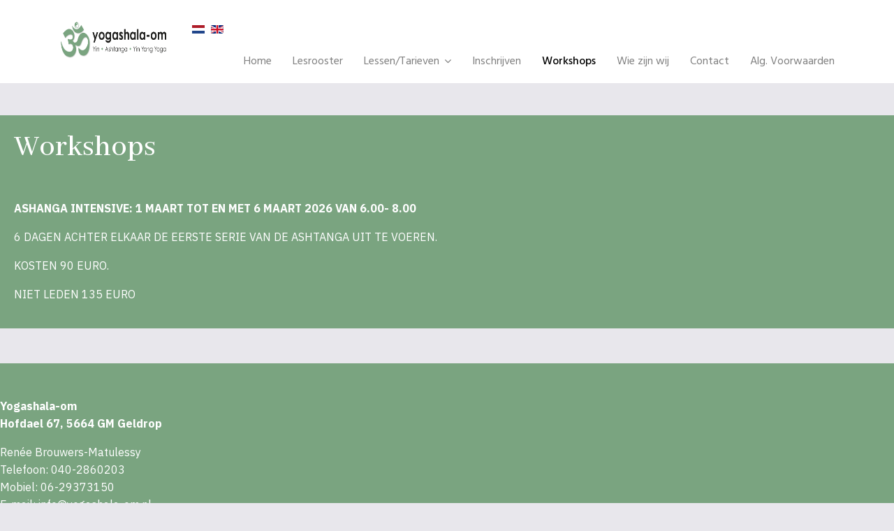

--- FILE ---
content_type: text/html; charset=utf-8
request_url: https://yogashala-om.nl/index.php/nl/workshops
body_size: 4483
content:

<!doctype html>
<html lang="nl-nl" dir="ltr">
    <head>
        <meta charset="utf-8">
        <meta name="viewport" content="width=device-width, initial-scale=1, shrink-to-fit=no">
        <link rel="canonical" href="https://yogashala-om.nl/index.php/nl/workshops">
        <base href="https://yogashala-om.nl/index.php/nl/workshops" />
	<meta http-equiv="content-type" content="text/html; charset=utf-8" />
	<meta name="generator" content="HELIX_ULTIMATE_GENERATOR_TEXT" />
	<title>Workshops</title>
	<link href="/images/favicon.png" rel="shortcut icon" type="image/vnd.microsoft.icon" />
	<link href="/components/com_sppagebuilder/assets/css/font-awesome-5.min.css?1df90ae43412b6c36f8de368364a23f4" rel="stylesheet" type="text/css" />
	<link href="/components/com_sppagebuilder/assets/css/font-awesome-v4-shims.css?1df90ae43412b6c36f8de368364a23f4" rel="stylesheet" type="text/css" />
	<link href="/components/com_sppagebuilder/assets/css/animate.min.css?1df90ae43412b6c36f8de368364a23f4" rel="stylesheet" type="text/css" />
	<link href="/components/com_sppagebuilder/assets/css/sppagebuilder.css?1df90ae43412b6c36f8de368364a23f4" rel="stylesheet" type="text/css" />
	<link href="/components/com_sppagebuilder/assets/css/magnific-popup.css" rel="stylesheet" type="text/css" />
	<link href="/plugins/system/jce/css/content.css?abd94f0305b153c3dd7a1439521650d2" rel="stylesheet" type="text/css" />
	<link href="//fonts.googleapis.com/css?family=IBM Plex Sans:100,100i,200,200i,300,300i,400,400i,500,500i,600,600i,700,700i,800,800i,900,900i&subset=cyrillic&display=swap" rel="stylesheet" media="none" onload="media=&quot;all&quot;" type="text/css" />
	<link href="//fonts.googleapis.com/css?family=Abhaya Libre:100,100i,200,200i,300,300i,400,400i,500,500i,600,600i,700,700i,800,800i,900,900i&subset=sinhala&display=swap" rel="stylesheet" media="none" onload="media=&quot;all&quot;" type="text/css" />
	<link href="//fonts.googleapis.com/css?family=Hind Madurai:100,100i,200,200i,300,300i,400,400i,500,500i,600,600i,700,700i,800,800i,900,900i&subset=latin-ext&display=swap" rel="stylesheet" media="none" onload="media=&quot;all&quot;" type="text/css" />
	<link href="/templates/yamas/css/bootstrap.min.css" rel="stylesheet" type="text/css" />
	<link href="/plugins/system/helixultimate/assets/css/system-j3.min.css" rel="stylesheet" type="text/css" />
	<link href="/templates/yamas/css/font-awesome.min.css" rel="stylesheet" type="text/css" />
	<link href="/templates/yamas/css/template.css" rel="stylesheet" type="text/css" />
	<link href="/templates/yamas/css/presets/default.css" rel="stylesheet" type="text/css" />
	<link href="/media/mod_languages/css/template.css?abd94f0305b153c3dd7a1439521650d2" rel="stylesheet" type="text/css" />
	<style type="text/css">
.sp-page-builder .page-content #section-id-1577974524975{padding-top:46px;padding-right:0px;padding-bottom:50px;padding-left:0px;margin-top:0px;margin-right:0px;margin-bottom:0px;margin-left:0px;}@media (max-width:767px) { .sp-page-builder .page-content #section-id-1577974524975{padding-top:40px;padding-right:0px;padding-bottom:20px;padding-left:0px;} }#column-id-1577974525011{box-shadow:0 0 0 0 #fff;}#sppb-addon-wrapper-1577974525013 {margin:px px px px;}#sppb-addon-1577974525013 {color:#ffffff;background-color:#7AA480;box-shadow:0 0 0 0 #ffffff;padding:20px 20px 20px 20px;}#sppb-addon-1577974525013 .sppb-addon-title {color:#ffffff;}@media (min-width:768px) and (max-width:991px) {#sppb-addon-wrapper-1577974525013 {margin-top:0px;margin-right:0px;margin-bottom:20px;margin-left:0px;}}@media (max-width:767px) {#sppb-addon-wrapper-1577974525013 {margin-top:0px;margin-right:0px;margin-bottom:10px;margin-left:0px;}}@media (max-width:767px) {#sppb-addon-1577974525013{ font-size:14px; }}.sp-page-builder .page-content #section-id-1592288228305{padding-top:49px;padding-right:0px;padding-bottom:17px;padding-left:0px;margin-top:0px;margin-right:0px;margin-bottom:0px;margin-left:0px;background-color:#7AA480;box-shadow:0 0 0 0 #ffffff;}@media (max-width:767px) { .sp-page-builder .page-content #section-id-1592288228305{padding-top:42px;padding-right:0px;padding-bottom:0px;padding-left:0px;} }#column-id-1592288228321{box-shadow:0 0 0 0 #fff;}#sppb-addon-wrapper-1592288228322 {margin:0px 0px 30px 0px;}#sppb-addon-1592288228322 {color:#ffffff;box-shadow:0 0 0 0 #ffffff;}@media (min-width:768px) and (max-width:991px) {#sppb-addon-wrapper-1592288228322 {margin-top:0px;margin-right:0px;margin-bottom:20px;margin-left:0px;}}@media (max-width:767px) {#sppb-addon-wrapper-1592288228322 {margin-top:0px;margin-right:0px;margin-bottom:10px;margin-left:0px;}}#column-id-1592288228323{box-shadow:0 0 0 0 #fff;}#sppb-addon-wrapper-1592288228324 {margin:0px 0px 30px 0px;}#sppb-addon-1592288228324 {color:#ffffff;box-shadow:0 0 0 0 #ffffff;}@media (min-width:768px) and (max-width:991px) {#sppb-addon-wrapper-1592288228324 {margin-top:0px;margin-right:0px;margin-bottom:20px;margin-left:0px;}}@media (max-width:767px) {#sppb-addon-wrapper-1592288228324 {margin-top:0px;margin-right:0px;margin-bottom:10px;margin-left:0px;}}#column-id-1592288228325{box-shadow:0 0 0 0 #fff;}#sppb-addon-wrapper-1592288228326 {margin:0px 0px 30px 0px;}#sppb-addon-1592288228326 {box-shadow:0 0 0 0 #ffffff;}@media (min-width:768px) and (max-width:991px) {#sppb-addon-wrapper-1592288228326 {margin-top:0px;margin-right:0px;margin-bottom:20px;margin-left:0px;}}@media (max-width:767px) {#sppb-addon-wrapper-1592288228326 {margin-top:0px;margin-right:0px;margin-bottom:10px;margin-left:0px;}}#sppb-addon-1592288228326 img{width:290px;max-width:290px;}@media (max-width:767px) {#sppb-addon-1592288228326 img{max-width:218px;}}.sppb-addon-blocknumber .sppb-media-body .sppb-media-heading, .sppb-addon-pricing-table.basic-card .sppb-pricing-box .sppb-pricing-header .sppb-pricing-price-container .sppb-pricing-duration, .sppb-addon-pricing-table.basic-card .sppb-pricing-box .sppb-pricing-header .sppb-pricing-price-container .sppb-pricing-price-symbol,.article-list .article .article-header h1, .sppb-addon-articles .article .article-header h1, .article-list .sppb-addon-article .article-header h1, .sppb-addon-articles .sppb-addon-article .article-header h1, .article-list .article .sppb-article-info-wrap h1, .sppb-addon-articles .article .sppb-article-info-wrap h1, .article-list .sppb-addon-article .sppb-article-info-wrap h1, .sppb-addon-articles .sppb-addon-article .sppb-article-info-wrap h1, .article-list .article .article-header h2, .sppb-addon-articles .article .article-header h2, .article-list .sppb-addon-article .article-header h2, .sppb-addon-articles .sppb-addon-article .article-header h2, .article-list .article .sppb-article-info-wrap h2, .sppb-addon-articles .article .sppb-article-info-wrap h2, .article-list .sppb-addon-article .sppb-article-info-wrap h2, .sppb-addon-articles .sppb-addon-article .sppb-article-info-wrap h2, .article-list .article .article-header h3, .sppb-addon-articles .article .article-header h3, .article-list .sppb-addon-article .article-header h3, .sppb-addon-articles .sppb-addon-article .article-header h3, .article-list .article .sppb-article-info-wrap h3, .sppb-addon-articles .article .sppb-article-info-wrap h3, .article-list .sppb-addon-article .sppb-article-info-wrap h3, .sppb-addon-articles .sppb-addon-article .sppb-article-info-wrap h3, .sppb-addon-title .tm-symbol, .card-holder .card-top .card-exten sub,
.card-holder .card-top .card-exten sup,.sp-page-title .sp-page-title-sub-heading, .popular-classes .sppb-addon-title, .sppb-yogacalendar-time, .sppb-yogacalendar-title, .sp-megamenu-parent .sp-dropdown .sp-module .sp-module-title{font-family: 'IBM Plex Sans', sans-serif;text-decoration: none;}
input[type="text"], input[type="email"], input[type="url"], input[type="date"], input[type="password"], input[type="search"], input[type="tel"], input[type="number"], select {
    display: block;
    width: 100%;
    padding: 12px;
    font-size: 1rem;
    line-height: 1.25;
    color: #000;
    background-color: transparent;
    background-image: none;
    background-clip: padding-box;
    border: 1px solid rgba(0, 0, 0, 0.15);
    border-radius: 0px;
    transition: border-color ease-in-out 0.15s, box-shadow ease-in-out 0.15s;
}

.sppb-yogacalendar .sppb-tab-tabs-content .sppb-yogacalendar-item-wrap:hover .sppb-yogacalendar-title {
  color: #bbb;
}body{font-family: 'IBM Plex Sans', sans-serif;font-size: 16px;text-decoration: none;}
h1{font-family: 'Arial', sans-serif;text-decoration: none;}
h2{font-family: 'Abhaya Libre', sans-serif;font-size: 56px;text-decoration: none;}
h3{font-family: 'Abhaya Libre', sans-serif;font-size: 44px;text-decoration: none;}
h4{font-family: 'Abhaya Libre', sans-serif;font-size: 27px;text-decoration: none;}
h5{font-family: 'IBM Plex Sans', sans-serif;font-size: 18px;text-decoration: none;}
h6{font-family: 'IBM Plex Sans', sans-serif;font-size: 14px;text-decoration: none;}
.sp-megamenu-parent > li > a, .sp-megamenu-parent > li > span, .sp-megamenu-parent .sp-dropdown li.sp-menu-item > a{font-family: 'Hind Madurai', sans-serif;font-size: 16px;text-decoration: none;}
.menu.nav-pills > li > a, .menu.nav-pills > li > span, .menu.nav-pills .sp-dropdown li.sp-menu-item > a{font-family: 'Hind Madurai', sans-serif;font-size: 16px;text-decoration: none;}
.sp-page-title .sp-page-title-heading, .article-details .article-header h1,
.article-details .article-header h2,
.sppb-addon-text-block.first-letter-cap .sppb-addon-content:first-letter,
.sppb-addon-blocknumber .sppb-blocknumber .sppb-blocknumber-number{font-family: 'Abhaya Libre', sans-serif;text-decoration: none;}
.logo-image {height:60px;}#sp-menubalk{ background-color:#ffffff;padding:30px 0px 0px 0px;margin:0px 0px 0px 0px; }
	</style>
	<script type="application/json" class="joomla-script-options new">{"csrf.token":"fc3cdd86ab47e0b1b25bd4881b2f6fd3","data":{"breakpoints":{"tablet":991,"mobile":480},"header":{"stickyOffset":"100"}},"system.paths":{"root":"","base":""}}</script>
	<script src="/media/jui/js/jquery.min.js?abd94f0305b153c3dd7a1439521650d2" type="text/javascript"></script>
	<script src="/media/jui/js/jquery-noconflict.js?abd94f0305b153c3dd7a1439521650d2" type="text/javascript"></script>
	<script src="/media/jui/js/jquery-migrate.min.js?abd94f0305b153c3dd7a1439521650d2" type="text/javascript"></script>
	<script src="/components/com_sppagebuilder/assets/js/jquery.parallax.js?1df90ae43412b6c36f8de368364a23f4" type="text/javascript"></script>
	<script src="/components/com_sppagebuilder/assets/js/sppagebuilder.js?1df90ae43412b6c36f8de368364a23f4" defer="defer" type="text/javascript"></script>
	<script src="/components/com_sppagebuilder/assets/js/jquery.magnific-popup.min.js" type="text/javascript"></script>
	<script src="/templates/yamas/js/popper.min.js" type="text/javascript"></script>
	<script src="/templates/yamas/js/bootstrap.min.js" type="text/javascript"></script>
	<script src="/templates/yamas/js/main.js" type="text/javascript"></script>
	<script src="/media/system/js/core.js?abd94f0305b153c3dd7a1439521650d2" type="text/javascript"></script>
	<script type="text/javascript">
;(function ($) {
	$.ajaxSetup({
		headers: {
			'X-CSRF-Token': Joomla.getOptions('csrf.token')
		}
	});
})(jQuery);template="yamas";
	</script>
	<meta property="og:title" content="Workshops" />
	<meta property="og:type" content="website" />
	<meta property="og:url" content="https://yogashala-om.nl/index.php/nl/workshops" />
	<meta property="fb:app_id" content="admin" />
	<meta property="og:site_name" content="yogashala-om.nl" />
	<meta name="twitter:card" content="summary" />
	<meta name="twitter:site" content="yogashala-om.nl" />
    </head>
    <body class="site helix-ultimate hu com_sppagebuilder com-sppagebuilder view-page layout-default task-none itemid-233 nl-nl ltr sticky-header layout-fluid offcanvas-init offcanvs-position-right">
    
    <div class="body-wrapper">
        <div class="body-innerwrapper">
                        
<section id="sp-menubalk" >

						<div class="container">
				<div class="container-inner">
			
	
<div class="row">
	<div id="sp-logo" class="col-10 col-sm-11 col-lg-2 "><div class="sp-column "><div class="logo"><a href="/"><img class="logo-image d-none d-lg-inline-block" src="/images/logo-site.png" alt="yogashala-om.nl"><img class="logo-image-phone d-inline-block d-lg-none" src="/images/logo-telefoon.png" alt="yogashala-om.nl"></a></div></div></div><div id="sp-menu" class="col-lg-10 "><div class="sp-column "><div class="sp-module "><div class="sp-module-content"><div class="mod-languages">

	<ul class="lang-inline">
						<li class="lang-active" dir="ltr">
			<a href="/index.php/nl/workshops">
												<img src="/media/mod_languages/images/nl_nl.gif" alt="Nederlands" title="Nederlands" />										</a>
			</li>
								<li dir="ltr">
			<a href="/index.php/en/">
												<img src="/media/mod_languages/images/en_gb.gif" alt="English (United Kingdom)" title="English (United Kingdom)" />										</a>
			</li>
				</ul>

</div>
</div></div><nav class="sp-megamenu-wrapper" role="navigation"><a id="offcanvas-toggler" aria-label="Navigation" class="offcanvas-toggler-right d-block d-lg-none" href="#"><i class="fa fa-bars" aria-hidden="true" title="Navigation"></i></a><ul class="sp-megamenu-parent menu-animation-fade-down d-none d-lg-block"><li class="sp-menu-item"><a   href="/index.php/nl/"  >Home</a></li><li class="sp-menu-item no-scroll"><a   href="/index.php/nl/lesrooster"  >Lesrooster</a></li><li class="sp-menu-item sp-has-child"><a   href="/index.php/nl/lessen"  >Lessen/Tarieven</a><div class="sp-dropdown sp-dropdown-main sp-menu-right" style="width: 150px;"><div class="sp-dropdown-inner"><ul class="sp-dropdown-items"><li class="sp-menu-item"><a   href="/index.php/nl/lessen/ashtanga"  >Ashtanga</a></li></ul></div></div></li><li class="sp-menu-item"><a   href="/index.php/nl/inschrijven"  >Inschrijven</a></li><li class="sp-menu-item no-scroll current-item active"><a aria-current="page"  href="/index.php/nl/workshops"  >Workshops</a></li><li class="sp-menu-item no-scroll"><a   href="/index.php/nl/wie-zijn-wij"  >Wie zijn wij</a></li><li class="sp-menu-item no-scroll"><a   href="/index.php/nl/contact"  >Contact</a></li><li class="sp-menu-item"><a   href="/index.php/nl/algemene-voorwaarden"  >Alg. Voorwaarden</a></li></ul></nav></div></div></div>
							</div>
			</div>
			
</section>
<section id="sp-main-body" >

				
	
<div class="row">
	
<main id="sp-component" class="col-lg-12 ">
	<div class="sp-column ">
		<div id="system-message-container">
	</div>


		
		
<div id="sp-page-builder" class="sp-page-builder  page-58">

	
	<div class="page-content">
				<section id="section-id-1577974524975" class="sppb-section" ><div class="sppb-row-container"><div class="sppb-row"><div class="sppb-col-md-12" id="column-wrap-id-1577974525011"><div id="column-id-1577974525011" class="sppb-column" ><div class="sppb-column-addons"><div id="sppb-addon-wrapper-1577974525013" class="sppb-addon-wrapper"><div id="sppb-addon-1577974525013" class="clearfix "     ><div class="sppb-addon sppb-addon-text-block  title-color"><h3 class="sppb-addon-title">Workshops
</h3><div class="sppb-addon-content"><p>&nbsp;</p>
<p><strong>ASHANGA INTENSIVE: 1 MAART TOT EN MET 6 MAART 2026 VAN 6.00- 8.00</strong></p>
<p>6 DAGEN ACHTER ELKAAR DE EERSTE SERIE VAN DE ASHTANGA UIT TE VOEREN.</p>
<p>KOSTEN 90 EURO.&nbsp;</p>
<p>NIET LEDEN 135 EURO</p></div></div></div></div></div></div></div></div></div></section><section id="section-id-1592288228305" class="sppb-section" ><div class="sppb-row-container"><div class="sppb-row"><div class="sppb-col-md-4" id="column-wrap-id-1592288228321"><div id="column-id-1592288228321" class="sppb-column" ><div class="sppb-column-addons"><div id="sppb-addon-wrapper-1592288228322" class="sppb-addon-wrapper"><div id="sppb-addon-1592288228322" class="clearfix "     ><div class="sppb-addon sppb-addon-text-block  "><div class="sppb-addon-content"><p><strong>Yogashala-om<br />Hofdael 67, 5664 GM Geldrop<br /></strong><span class="koptekst"></span></p>
<p>Renée Brouwers-Matulessy<br /> Telefoon: 0<span></span>4<span></span>0-<span></span>2860203<br /> Mobiel: 06<span></span>-293<span></span>73150<br /> E-mail: info@yogashala-om.nl</p>
<p>BTW NL001702599B63&nbsp; &nbsp; &nbsp; &nbsp; &nbsp; &nbsp; &nbsp; &nbsp;<br />KvK. 50618903<br />IBAN: NL82SNSB 0787. 8048. 43</p></div></div></div></div></div></div></div><div class="sppb-col-md-4" id="column-wrap-id-1592288228323"><div id="column-id-1592288228323" class="sppb-column" ><div class="sppb-column-addons"><div id="sppb-addon-wrapper-1592288228324" class="sppb-addon-wrapper"><div id="sppb-addon-1592288228324" class="clearfix "     ><div class="sppb-addon sppb-addon-text-block  "><div class="sppb-addon-content"><p>- Yang<br />- Yin<br />- Ashtanga Yoga Mysore-stijl<br />- Half LED Class<br />- Yin, Ashtanga en Meditatie<br />- YinYang/Easy FlowYinYang flow/Vinyasa Flow<br />- Yinyoga</p></div></div></div></div></div></div></div><div class="sppb-col-md-4" id="column-wrap-id-1592288228325"><div id="column-id-1592288228325" class="sppb-column" ><div class="sppb-column-addons"><div id="sppb-addon-wrapper-1592288228326" class="sppb-addon-wrapper"><div id="sppb-addon-1592288228326" class="clearfix "     ><div class="sppb-addon sppb-addon-single-image sppb-text-left "><div class="sppb-addon-content"><div class="sppb-addon-single-image-container"><img class="sppb-img-responsive" src="/images/2020/01/19/logo-footer.png"  alt="Image" title=""   loading="lazy"></div></div></div></div></div></div></div></div></div></div></section>
			</div>
</div>



			</div>
</main>
</div>
				
</section>
<section id="sp-section-5" >

						<div class="container">
				<div class="container-inner">
			
	
<div class="row">
	<div id="sp-footer1" class="col-lg-12 "><div class="sp-column "><span class="sp-copyright">© 2025 Yogashala-om.</span></div></div></div>
							</div>
			</div>
			
</section>        </div>
    </div>

    <!-- Off Canvas Menu -->
    <div class="offcanvas-overlay"></div>
    <div class="offcanvas-menu">
        <a href="#" class="close-offcanvas"><span class="fa fa-remove"></span></a>
        <div class="offcanvas-inner">
                            <div class="sp-module "><div class="sp-module-content"><ul class="menu">
<li class="item-101"><a href="/index.php/nl/" >Home</a></li><li class="item-209"><a href="/index.php/nl/lesrooster" >Lesrooster</a></li><li class="item-161 menu-deeper menu-parent"><a href="/index.php/nl/lessen" >Lessen/Tarieven<span class="menu-toggler"></span></a><ul class="menu-child"><li class="item-325"><a href="/index.php/nl/lessen/ashtanga" >Ashtanga</a></li></ul></li><li class="item-256"><a href="/index.php/nl/inschrijven" >Inschrijven</a></li><li class="item-233 current active"><a href="/index.php/nl/workshops" >Workshops</a></li><li class="item-210"><a href="/index.php/nl/wie-zijn-wij" >Wie zijn wij</a></li><li class="item-211"><a href="/index.php/nl/contact" >Contact</a></li><li class="item-216"><a href="/index.php/nl/algemene-voorwaarden" >Alg. Voorwaarden</a></li></ul>
</div></div>
                    </div>
    </div>

    
    
    
    <!-- Go to top -->
            <a href="#" class="sp-scroll-up" aria-label="Scroll Up"><span class="fa fa-chevron-up" aria-hidden="true"></span></a>
    
    </body>
</html>

--- FILE ---
content_type: text/css
request_url: https://yogashala-om.nl/templates/yamas/css/template.css
body_size: 14360
content:
@charset "UTF-8";
body{line-height:1.61 !important;text-rendering:auto;-webkit-font-smoothing:antialiased;-moz-osx-font-smoothing:grayscale}body.helix-ultimate-preloader{overflow:hidden}body.helix-ultimate-preloader:before{content:" ";position:fixed;top:0;left:0;width:100%;height:100%;z-index:99998;background:rgba(255, 255, 255, 0.9)}body.helix-ultimate-preloader:after{content:"";font-family:"FontAwesome";font-size:36px;position:fixed;top:50%;left:50%;margin-top:-24px;margin-left:-24px;width:48px;height:48px;line-break:48px;text-align:center;color:#007bff;-webkit-animation:fa-spin 2s infinite linear;animation:fa-spin 2s infinite linear;z-index:99999}a{transition:color 400ms, background-color 400ms}a,a:active,a:focus,a:hover{text-decoration:none}label{font-weight:normal}legend{padding-bottom:10px}img{display:block;max-width:100%;height:auto}#sp-top-bar{padding:8px 0;font-size:0.875rem}#sp-top-bar .sp-module{display:inline-block;margin:0 0 0 1.25rem}ul.social-icons{list-style:none;padding:0;margin:-5px;display:inline-block}ul.social-icons>li{display:inline-block;margin:5px 7px}.sp-module-content .mod-languages ul.lang-inline{margin:0;padding:0}.sp-module-content .mod-languages ul.lang-inline li{border:none;display:inline-block;margin:0 5px 0 0}.sp-module-content .mod-languages ul.lang-inline li a{padding:0 !important}.sp-module-content .mod-languages ul.lang-inline li>a:before{display:none}.sp-module-content .latestnews>li>a>span{display:block;margin-top:5px;font-size:85%}.sp-contact-info{list-style:none;padding:0;margin:0 -10px}.sp-contact-info li{display:inline-block;margin:0 10px;font-size:90%;white-space:nowrap}.sp-contact-info li i{margin:0 3px}.transparent-header #sp-header:not(.header-sticky){height:4;box-shadow:none;background-color:transparent;position:fixed}#sp-header{height:auto;left:0;top:0;width:100%;z-index:99;transition:0.3s}#sp-header .logo{height:4;display:inline-flex;margin:0;align-items:center}#sp-header .logo a{font-size:24px;line-height:1;margin:0;padding:0}#sp-header .logo p{margin:5px 0 0}#sp-header.header-sticky{position:fixed;z-index:9999;box-shadow:0 0 4px 0 rgba(0, 0, 0, 0.1)}#sp-header .sp-megamenu-parent>li>a{padding:0 15px;margin:0 20px;letter-spacing:0.5px;cursor:pointer;position:relative}#sp-header .sp-megamenu-parent>li>a:before{content:" ";width:10px;height:1px;position:absolute;top:50%;left:0;-webkit-transform:translateY(-50%);transform:translateY(-50%);-webkit-transition:all 0.3s ease-in-out;transition:all 0.3s ease-in-out}#sp-header .sp-megamenu-parent .sp-dropdown li.sp-menu-item>a{font-weight:400;letter-spacing:0.5px;padding:12px 0}body #offcanvas-toggler{font-size:28px;display:none}#sp-title{min-height:0}.sp-page-title{padding:95px 0 40px;background-repeat:no-repeat;background-position:50% 50%;background-size:cover;background-attachment:fixed}.sp-page-title .sp-page-title-heading,.sp-page-title .sp-page-title-sub-heading{margin:0;padding:0;color:#FFFFFF}.sp-page-title .sp-page-title-heading{font-size:56px;font-weight:500;color:#ffffff;line-height:1.2}.sp-page-title .sp-page-title-sub-heading{width:78%;font-size:27px;font-weight:400;line-height:1.61;letter-spacing:0.5px;color:#e8e7ec;margin-top:12px}.sp-page-title .breadcrumb{background:none;padding:0;margin:10px 0 0}.sp-page-title .breadcrumb>.active{color:rgba(255, 255, 255, 0.8)}.sp-page-title .breadcrumb>li,.sp-page-title .breadcrumb>li+li:before,.sp-page-title .breadcrumb>span,.sp-page-title .breadcrumb>li>a{color:#FFFFFF}.body-innerwrapper{overflow-x:hidden}.layout-boxed .body-innerwrapper{max-width:1240px;margin:0 auto;box-shadow:0 0 5px rgba(0, 0, 0, 0.2)}#sp-main-body{padding:100px 0}.com-sppagebuilder #sp-main-body{padding:0}.view-category.layout-blog #sp-right{display:none}.view-category.layout-blog #sp-component{-ms-flex:0 0 100%;flex:0 0 100%;max-width:100%;width:100%}#sp-left .sp-module,#sp-right .sp-module,.article-body-right .sp-module{margin-top:0;border:0;padding:20px 45px;background-color:#FFFFFF;border-bottom:1px solid;border-image:linear-gradient(to right, #ffffff, #e8e7ec 49%, rgba(255, 255, 255, 0));border-image-slice:1}#sp-left .sp-module:first-child,#sp-right .sp-module:first-child,.article-body-right .sp-module:first-child{padding-top:55px;border-top-left-radius:3px;border-top-right-radius:3px}#sp-left .sp-module:last-child,#sp-right .sp-module:last-child,.article-body-right .sp-module:last-child{padding-bottom:55px;border-bottom-left-radius:3px;border-bottom-right-radius:3px;border-bottom:none}#sp-left .sp-module .sp-module-title,#sp-right .sp-module .sp-module-title,.article-body-right .sp-module .sp-module-title{margin:0;font-size:18px;font-weight:500;line-height:1.6;color:#030303}#sp-left .sp-module .search,#sp-right .sp-module .search,.article-body-right .sp-module .search{position:relative}#sp-left .sp-module .search .form-control,#sp-right .sp-module .search .form-control,.article-body-right .sp-module .search .form-control{font-size:16px;font-weight:300;line-height:1.61;color:#e8e7ec;padding:4px 0;border-radius:0;border:0;border-bottom:1px solid #e8e7ec}#sp-left .sp-module .search .form-control:hover,#sp-right .sp-module .search .form-control:hover,.article-body-right .sp-module .search .form-control:hover{border-color:#ffffff}#sp-left .sp-module .search:after,#sp-right .sp-module .search:after,.article-body-right .sp-module .search:after{content:"";font-size:16px;font-family:FontAwesome;color:rgba(3, 3, 3, 0.2);position:absolute;top:50%;right:0;transform:translateY(-50%);z-index:100;pointer-events:none}#sp-left .sp-module ul,#sp-right .sp-module ul,.article-body-right .sp-module ul{list-style:none;padding:0;margin:0}#sp-left .sp-module ul>li,#sp-right .sp-module ul>li,.article-body-right .sp-module ul>li{display:block;margin:0}#sp-left .sp-module ul>li>a,#sp-right .sp-module ul>li>a,.article-body-right .sp-module ul>li>a{display:block;font-size:16px;font-weight:300;line-height:1.61;text-align:left;padding:2px 0}#sp-left .sp-module ul>li>a i,#sp-right .sp-module ul>li>a i,.article-body-right .sp-module ul>li>a i{width:15px;font-size:12px;color:#e8e7ec;-webkit-transition:all 0.3s ease-in-out;transition:all 0.3s ease-in-out}#sp-left .sp-module ul>li>a .sppb-social-share-title,#sp-right .sp-module ul>li>a .sppb-social-share-title,.article-body-right .sp-module ul>li>a .sppb-social-share-title{margin-left:10px}#sp-left .sp-module ul>li>a:hover i,#sp-right .sp-module ul>li>a:hover i,.article-body-right .sp-module ul>li>a:hover i{color:#ffffff}#sp-left .sp-module ul>li:last-child,#sp-right .sp-module ul>li:last-child,.article-body-right .sp-module ul>li:last-child{border-bottom:none}#sp-left .sp-module .categories-module ul,#sp-right .sp-module .categories-module ul,.article-body-right .sp-module .categories-module ul{margin:0 10px}#sp-left .sp-module .sppb-addon-optin-forms,#sp-right .sp-module .sppb-addon-optin-forms,.article-body-right .sp-module .sppb-addon-optin-forms{padding:0}#sp-left .sp-module .sppb-addon-optin-forms .sppb-optin-form-details-wrap,#sp-right .sp-module .sppb-addon-optin-forms .sppb-optin-form-details-wrap,.article-body-right .sp-module .sppb-addon-optin-forms .sppb-optin-form-details-wrap{padding:0}#sp-left .sp-module .sppb-addon-optin-forms .sppb-optin-form-details,#sp-right .sp-module .sppb-addon-optin-forms .sppb-optin-form-details,.article-body-right .sp-module .sppb-addon-optin-forms .sppb-optin-form-details{font-size:12px;font-weight:300;line-height:1.67;color:rgba(3, 3, 3, 0.6);margin-bottom:20px}#sp-left .sp-module .latestnews>div,#sp-right .sp-module .latestnews>div,.article-body-right .sp-module .latestnews>div{padding-bottom:5px;margin-bottom:5px;border-bottom:1px solid #e8e8e8}#sp-left .sp-module .latestnews>div:last-child,#sp-right .sp-module .latestnews>div:last-child,.article-body-right .sp-module .latestnews>div:last-child{padding-bottom:0;margin-bottom:0;border-bottom:0}#sp-left .sp-module .latestnews>div>a,#sp-right .sp-module .latestnews>div>a,.article-body-right .sp-module .latestnews>div>a{display:block;font-weight:400}#sp-left .sp-module .tagscloud,#sp-right .sp-module .tagscloud,.article-body-right .sp-module .tagscloud{margin:-2px 0}#sp-left .sp-module .tagscloud .tag-name,#sp-right .sp-module .tagscloud .tag-name,.article-body-right .sp-module .tagscloud .tag-name{display:inline-block;padding:5px 10px;background:#808080;color:#FFFFFF;border-radius:4px;margin:2px 0}#sp-left .sp-module .tagscloud .tag-name span,#sp-right .sp-module .tagscloud .tag-name span,.article-body-right .sp-module .tagscloud .tag-name span{display:inline-block;min-width:10px;padding:3px 7px;font-size:12px;font-weight:700;line-height:1;text-align:center;white-space:nowrap;vertical-align:baseline;background-color:rgba(0, 0, 0, 0.2);border-radius:10px}.view-login .input-group-text{display:none}.view-login .login form{padding:20px;background:#fff}.view-login .login .list-group{font-size:13px;flex-direction:row;flex-wrap:wrap;overflow:hidden;width:100%;background:#fff;border-top:1px solid #f0f0f0;padding:10px}.view-login .login .list-group>a{border:none;padding:0;margin-right:15px;margin-bottom:5px}.view-login .submit-button{border-radius:0 !important;white-space:inherit;padding:10px 50px;border:none}.view-login .submit-button:hover,.view-login .submit-button:focus{background-color:#ffffff !important;color:#fff !important}#user-registration,#member-registration{background:#fff;padding:30px}#user-registration .input-group-text,#member-registration .input-group-text{display:none}#user-registration .sppb-btn,#member-registration .sppb-btn{border-radius:0px;padding:10px 50px;cursor:pointer;margin-right:15px;margin-top:30px}#user-registration .sppb-btn.sppb-btn-secondary,#member-registration .sppb-btn.sppb-btn-secondary{border-color:#404752;color:#404752}#user-registration .sppb-btn.sppb-btn-secondary:after,#member-registration .sppb-btn.sppb-btn-secondary:after{background-color:#404752}#user-registration .sppb-btn.sppb-btn-secondary:hover,#user-registration .sppb-btn.sppb-btn-secondary:focus,#member-registration .sppb-btn.sppb-btn-secondary:hover,#member-registration .sppb-btn.sppb-btn-secondary:focus{background-color:#404752;color:#fff}#user-registration .sppb-btn.sppb-btn-secondary:hover:after,#user-registration .sppb-btn.sppb-btn-secondary:focus:after,#member-registration .sppb-btn.sppb-btn-secondary:hover:after,#member-registration .sppb-btn.sppb-btn-secondary:focus:after{background-color:#fff}.login img{display:inline-block;margin:20px 0}.login .checkbox input[type="checkbox"]{margin-top:6px}.form-links ul{list-style:none;padding:0;margin:0}.search .btn-toolbar{margin-bottom:20px}.search .btn-toolbar span.icon-search{margin:0}.search .btn-toolbar button{color:#FFFFFF}.search .phrases .phrases-box .controls label{display:inline-block;margin:0 20px 20px}.search .phrases .ordering-box{margin-bottom:15px}.search .only label{display:inline-block;margin:0 20px 20px}.search .search-results dt.result-title{margin-top:40px}.search .search-results dd,.search .search-results dt{margin:5px 0}.filter-search .chzn-container-single .chzn-single{height:34px;line-height:34px}.form-search .finder label{display:block}.form-search .finder .input-medium{width:60%;border-radius:4px}.finder .word input{display:inline-block}.finder .search-results.list-striped li{padding:20px 0}blockquote{margin:0;padding:25px 50px;border-left:1px solid #ffffff}.bg-overlay{background-color:#ffffff;mix-blend-mode:darken;background-blend-mode:darken}.blog-inner-link .sppb-addon-content,.blog-inner-link .sppb-addon-title{display:inline-block}.blog-inner-link .sppb-addon-title{margin-right:10px}.blog-inner-link a{letter-spacing:0.3px;text-decoration:underline}.view-category .sp-page-title .sp-page-title-sub-heading{font-size:16px;font-weight:300;color:#030303;line-height:1.61}.article-list.articles-leading .article,.sppb-addon-articles.articles-leading .article{width:100%;display:flex;margin-bottom:60px;align-items:center;background-color:transparent}.article-list.articles-leading .article>a,.article-list.articles-leading .article .article-body,.sppb-addon-articles.articles-leading .article>a,.sppb-addon-articles.articles-leading .article .article-body{width:50%;float:left;display:block}.article-list.articles-leading .article .article-body,.sppb-addon-articles.articles-leading .article .article-body{position:relative;padding:30px 15px 30px 65px}.article-list.articles-leading .article .article-body .article-header,.sppb-addon-articles.articles-leading .article .article-body .article-header{margin-top:5px}.article-list.articles-leading .article .article-body .article-info>span+span,.sppb-addon-articles.articles-leading .article .article-body .article-info>span+span{border:0;padding:0;margin:0}.article-list.articles-leading .article .article-body .article-info>span.createdby,.sppb-addon-articles.articles-leading .article .article-body .article-info>span.createdby{bottom:8px;position:absolute}.article-list.articles-leading .article .article-body .article-info>span.createdby .info-block-title,.sppb-addon-articles.articles-leading .article .article-body .article-info>span.createdby .info-block-title{display:inline-block}.article-list.articles-leading .article .article-body .article-info>span.published,.sppb-addon-articles.articles-leading .article .article-body .article-info>span.published{position:absolute;top:0}.article-list .article,.article-list .sppb-addon-article,.sppb-addon-articles .article,.sppb-addon-articles .sppb-addon-article{margin-bottom:30px;padding:0;border:0;border-radius:0;background-color:#FFFFFF}.article-list .article .article-body,.article-list .article .sppb-article-info-wrap,.article-list .sppb-addon-article .article-body,.article-list .sppb-addon-article .sppb-article-info-wrap,.sppb-addon-articles .article .article-body,.sppb-addon-articles .article .sppb-article-info-wrap,.sppb-addon-articles .sppb-addon-article .article-body,.sppb-addon-articles .sppb-addon-article .sppb-article-info-wrap{padding:22px 30px 12px}.article-list .article .article-feature-gallery,.article-list .article .article-featured-audio,.article-list .article .article-featured-video,.article-list .article .article-intro-image,.article-list .sppb-addon-article .article-feature-gallery,.article-list .sppb-addon-article .article-featured-audio,.article-list .sppb-addon-article .article-featured-video,.article-list .sppb-addon-article .article-intro-image,.sppb-addon-articles .article .article-feature-gallery,.sppb-addon-articles .article .article-featured-audio,.sppb-addon-articles .article .article-featured-video,.sppb-addon-articles .article .article-intro-image,.sppb-addon-articles .sppb-addon-article .article-feature-gallery,.sppb-addon-articles .sppb-addon-article .article-featured-audio,.sppb-addon-articles .sppb-addon-article .article-featured-video,.sppb-addon-articles .sppb-addon-article .article-intro-image{margin:0;border-radius:0;border-bottom:0;overflow:hidden}.article-list .article .article-feature-gallery img,.article-list .article .article-featured-audio img,.article-list .article .article-featured-video img,.article-list .article .article-intro-image img,.article-list .sppb-addon-article .article-feature-gallery img,.article-list .sppb-addon-article .article-featured-audio img,.article-list .sppb-addon-article .article-featured-video img,.article-list .sppb-addon-article .article-intro-image img,.sppb-addon-articles .article .article-feature-gallery img,.sppb-addon-articles .article .article-featured-audio img,.sppb-addon-articles .article .article-featured-video img,.sppb-addon-articles .article .article-intro-image img,.sppb-addon-articles .sppb-addon-article .article-feature-gallery img,.sppb-addon-articles .sppb-addon-article .article-featured-audio img,.sppb-addon-articles .sppb-addon-article .article-featured-video img,.sppb-addon-articles .sppb-addon-article .article-intro-image img{border-radius:0}.article-list .article .article-header h1,.article-list .article .article-header h2,.article-list .article .article-header h3,.article-list .article .sppb-article-info-wrap h1,.article-list .article .sppb-article-info-wrap h2,.article-list .article .sppb-article-info-wrap h3,.article-list .sppb-addon-article .article-header h1,.article-list .sppb-addon-article .article-header h2,.article-list .sppb-addon-article .article-header h3,.article-list .sppb-addon-article .sppb-article-info-wrap h1,.article-list .sppb-addon-article .sppb-article-info-wrap h2,.article-list .sppb-addon-article .sppb-article-info-wrap h3,.sppb-addon-articles .article .article-header h1,.sppb-addon-articles .article .article-header h2,.sppb-addon-articles .article .article-header h3,.sppb-addon-articles .article .sppb-article-info-wrap h1,.sppb-addon-articles .article .sppb-article-info-wrap h2,.sppb-addon-articles .article .sppb-article-info-wrap h3,.sppb-addon-articles .sppb-addon-article .article-header h1,.sppb-addon-articles .sppb-addon-article .article-header h2,.sppb-addon-articles .sppb-addon-article .article-header h3,.sppb-addon-articles .sppb-addon-article .sppb-article-info-wrap h1,.sppb-addon-articles .sppb-addon-article .sppb-article-info-wrap h2,.sppb-addon-articles .sppb-addon-article .sppb-article-info-wrap h3{font-size:27px;font-weight:400;line-height:44.6px;letter-spacing:0.5px;margin:0 0 0.6rem}.article-list .article .article-header h1 a,.article-list .article .article-header h2 a,.article-list .article .article-header h3 a,.article-list .article .sppb-article-info-wrap h1 a,.article-list .article .sppb-article-info-wrap h2 a,.article-list .article .sppb-article-info-wrap h3 a,.article-list .sppb-addon-article .article-header h1 a,.article-list .sppb-addon-article .article-header h2 a,.article-list .sppb-addon-article .article-header h3 a,.article-list .sppb-addon-article .sppb-article-info-wrap h1 a,.article-list .sppb-addon-article .sppb-article-info-wrap h2 a,.article-list .sppb-addon-article .sppb-article-info-wrap h3 a,.sppb-addon-articles .article .article-header h1 a,.sppb-addon-articles .article .article-header h2 a,.sppb-addon-articles .article .article-header h3 a,.sppb-addon-articles .article .sppb-article-info-wrap h1 a,.sppb-addon-articles .article .sppb-article-info-wrap h2 a,.sppb-addon-articles .article .sppb-article-info-wrap h3 a,.sppb-addon-articles .sppb-addon-article .article-header h1 a,.sppb-addon-articles .sppb-addon-article .article-header h2 a,.sppb-addon-articles .sppb-addon-article .article-header h3 a,.sppb-addon-articles .sppb-addon-article .sppb-article-info-wrap h1 a,.sppb-addon-articles .sppb-addon-article .sppb-article-info-wrap h2 a,.sppb-addon-articles .sppb-addon-article .sppb-article-info-wrap h3 a{color:#312929}.article-list .article .article-header h1 a:active,.article-list .article .article-header h1 a:focus,.article-list .article .article-header h1 a:hover,.article-list .article .article-header h2 a:active,.article-list .article .article-header h2 a:focus,.article-list .article .article-header h2 a:hover,.article-list .article .article-header h3 a:active,.article-list .article .article-header h3 a:focus,.article-list .article .article-header h3 a:hover,.article-list .article .sppb-article-info-wrap h1 a:active,.article-list .article .sppb-article-info-wrap h1 a:focus,.article-list .article .sppb-article-info-wrap h1 a:hover,.article-list .article .sppb-article-info-wrap h2 a:active,.article-list .article .sppb-article-info-wrap h2 a:focus,.article-list .article .sppb-article-info-wrap h2 a:hover,.article-list .article .sppb-article-info-wrap h3 a:active,.article-list .article .sppb-article-info-wrap h3 a:focus,.article-list .article .sppb-article-info-wrap h3 a:hover,.article-list .sppb-addon-article .article-header h1 a:active,.article-list .sppb-addon-article .article-header h1 a:focus,.article-list .sppb-addon-article .article-header h1 a:hover,.article-list .sppb-addon-article .article-header h2 a:active,.article-list .sppb-addon-article .article-header h2 a:focus,.article-list .sppb-addon-article .article-header h2 a:hover,.article-list .sppb-addon-article .article-header h3 a:active,.article-list .sppb-addon-article .article-header h3 a:focus,.article-list .sppb-addon-article .article-header h3 a:hover,.article-list .sppb-addon-article .sppb-article-info-wrap h1 a:active,.article-list .sppb-addon-article .sppb-article-info-wrap h1 a:focus,.article-list .sppb-addon-article .sppb-article-info-wrap h1 a:hover,.article-list .sppb-addon-article .sppb-article-info-wrap h2 a:active,.article-list .sppb-addon-article .sppb-article-info-wrap h2 a:focus,.article-list .sppb-addon-article .sppb-article-info-wrap h2 a:hover,.article-list .sppb-addon-article .sppb-article-info-wrap h3 a:active,.article-list .sppb-addon-article .sppb-article-info-wrap h3 a:focus,.article-list .sppb-addon-article .sppb-article-info-wrap h3 a:hover,.sppb-addon-articles .article .article-header h1 a:active,.sppb-addon-articles .article .article-header h1 a:focus,.sppb-addon-articles .article .article-header h1 a:hover,.sppb-addon-articles .article .article-header h2 a:active,.sppb-addon-articles .article .article-header h2 a:focus,.sppb-addon-articles .article .article-header h2 a:hover,.sppb-addon-articles .article .article-header h3 a:active,.sppb-addon-articles .article .article-header h3 a:focus,.sppb-addon-articles .article .article-header h3 a:hover,.sppb-addon-articles .article .sppb-article-info-wrap h1 a:active,.sppb-addon-articles .article .sppb-article-info-wrap h1 a:focus,.sppb-addon-articles .article .sppb-article-info-wrap h1 a:hover,.sppb-addon-articles .article .sppb-article-info-wrap h2 a:active,.sppb-addon-articles .article .sppb-article-info-wrap h2 a:focus,.sppb-addon-articles .article .sppb-article-info-wrap h2 a:hover,.sppb-addon-articles .article .sppb-article-info-wrap h3 a:active,.sppb-addon-articles .article .sppb-article-info-wrap h3 a:focus,.sppb-addon-articles .article .sppb-article-info-wrap h3 a:hover,.sppb-addon-articles .sppb-addon-article .article-header h1 a:active,.sppb-addon-articles .sppb-addon-article .article-header h1 a:focus,.sppb-addon-articles .sppb-addon-article .article-header h1 a:hover,.sppb-addon-articles .sppb-addon-article .article-header h2 a:active,.sppb-addon-articles .sppb-addon-article .article-header h2 a:focus,.sppb-addon-articles .sppb-addon-article .article-header h2 a:hover,.sppb-addon-articles .sppb-addon-article .article-header h3 a:active,.sppb-addon-articles .sppb-addon-article .article-header h3 a:focus,.sppb-addon-articles .sppb-addon-article .article-header h3 a:hover,.sppb-addon-articles .sppb-addon-article .sppb-article-info-wrap h1 a:active,.sppb-addon-articles .sppb-addon-article .sppb-article-info-wrap h1 a:focus,.sppb-addon-articles .sppb-addon-article .sppb-article-info-wrap h1 a:hover,.sppb-addon-articles .sppb-addon-article .sppb-article-info-wrap h2 a:active,.sppb-addon-articles .sppb-addon-article .sppb-article-info-wrap h2 a:focus,.sppb-addon-articles .sppb-addon-article .sppb-article-info-wrap h2 a:hover,.sppb-addon-articles .sppb-addon-article .sppb-article-info-wrap h3 a:active,.sppb-addon-articles .sppb-addon-article .sppb-article-info-wrap h3 a:focus,.sppb-addon-articles .sppb-addon-article .sppb-article-info-wrap h3 a:hover{color:#ffffff}.article-list .article .readmore,.article-list .sppb-addon-article .readmore,.sppb-addon-articles .article .readmore,.sppb-addon-articles .sppb-addon-article .readmore{font-size:0.875rem}.article-list .article .readmore a,.article-list .sppb-addon-article .readmore a,.sppb-addon-articles .article .readmore a,.sppb-addon-articles .sppb-addon-article .readmore a{color:#030303;font-weight:500}.article-list .article .readmore a:active,.article-list .article .readmore a:focus,.article-list .article .readmore a:hover,.article-list .sppb-addon-article .readmore a:active,.article-list .sppb-addon-article .readmore a:focus,.article-list .sppb-addon-article .readmore a:hover,.sppb-addon-articles .article .readmore a:active,.sppb-addon-articles .article .readmore a:focus,.sppb-addon-articles .article .readmore a:hover,.sppb-addon-articles .sppb-addon-article .readmore a:active,.sppb-addon-articles .sppb-addon-article .readmore a:focus,.sppb-addon-articles .sppb-addon-article .readmore a:hover{color:#56745a}.article-info,.sppb-article-meta{display:-webkit-box;display:-ms-flexbox;display:flex;-ms-flex-wrap:wrap;flex-wrap:wrap;margin-bottom:0}.article-info>span,.sppb-article-meta>span{width:100%;font-size:14px;font-weight:400;line-height:22.6px}.article-info>span+span,.sppb-article-meta>span+span{padding-top:10px;margin-top:15px;border-top:1px solid;border-image:linear-gradient(to right, #FFFFFF, #e8e7ec, rgba(255, 255, 255, 0));border-image-slice:1}.article-info>span a,.sppb-article-meta>span a{color:#030303}.article-info>span a:hover,.sppb-article-meta>span a:hover{color:#56745a}.article-info>span.createdby,.article-info>span.sppb-meta-author,.sppb-article-meta>span.createdby,.sppb-article-meta>span.sppb-meta-author{font-size:16px;font-weight:300;color:#030303}.article-info>span.createdby .info-block-title,.article-info>span.sppb-meta-author .info-block-title,.sppb-article-meta>span.createdby .info-block-title,.sppb-article-meta>span.sppb-meta-author .info-block-title{display:none}.article-info>span.published,.article-info>span.sppb-meta-date,.sppb-article-meta>span.published,.sppb-article-meta>span.sppb-meta-date{font-size:14px;font-weight:400;line-height:22.6px;letter-spacing:0.3px;color:#e8e7ec}.article-details .article-header{position:relative}.article-details .article-header h1,.article-details .article-header h2{font-size:44px;font-weight:400;line-height:1.27;margin-bottom:12px}.article-details .link-edit-article{position:absolute;right:0;top:10px}.article-details .article-info{margin-bottom:1rem}.article-details .article-full-image{text-align:center;margin-bottom:3rem}.article-details .article-full-image img{display:inline-block;border-radius:0;width:100%}.article-details .article-feature-gallery,.article-details .article-featured-audio,.article-details .article-featured-video{margin-bottom:2rem}.article-details .article-ratings-social-share{padding:1rem 0;border-top:1px solid #f5f5f5;border-bottom:1px solid #f5f5f5;margin-bottom:1rem}.article-details .article-author-information{padding-top:2rem;margin-top:2rem;border-top:1px solid #f5f5f5}.sppb-addon-articles .sppb-article-meta{display:-webkit-flex;display:-ms-flex;display:flex;flex-direction:column-reverse}.sppb-addon-articles .sppb-article-meta>span{padding-top:10px;margin-top:12px;border-top:1px solid;border-image:linear-gradient(to right, #FFFFFF, #e8e7ec, rgba(255, 255, 255, 0));border-image-slice:1}.sppb-addon-articles .sppb-article-meta>span+span{padding-top:0;margin-top:8px;border-top:0;border-image:none}.view-article .blog-cta,.view-article .sp-page-title-sub-heading{display:none}.view-article .article-info>span{margin:0;padding:0;width:auto}.view-article .article-info>span.published{border-top:0}.view-article .article-info>span+span:before{content:" , ";color:#030303;margin-right:2px}.tags{list-style:none;padding:0;margin:2rem 0 0;display:block}.tags>li{display:inline-block}.tags>li a{display:block;font-size:0.875rem;padding:0.5rem 1rem;border-radius:6.25rem}.tags>li a:hover{color:#FFFFFF}.pager{list-style:none;padding:2rem 0 0;margin:2rem 0 0;border-top:1px solid;border-image:linear-gradient(to right, rgba(49, 41, 41, 0), rgba(49, 41, 41, 0.3), rgba(49, 41, 41, 0));border-image-slice:1}.pager::after{display:block;clear:both;content:""}.pager>li{display:inline-block}.pager>li.previous{float:left}.pager>li.next{float:right}.pager>li a{display:inline-block;font-size:16px;padding:12px 35px;border-radius:0}#article-comments{padding-top:2rem;margin-top:2rem;border-top:1px solid #f5f5f5}.sppb-articles-carousel-meta-date{color:rgba(3, 3, 3, 0.6);line-height:1.61}.sppb-articles-carousel-link{color:#312929;line-height:1.61;letter-spacing:0.5px}.sppb-articles-carousel-meta-category a{color:#e8e7ec;line-height:1.62}.bx-wrapper .bx-pager.bx-default-pager{left:0;right:0;width:80%;max-width:1140px;margin:auto;bottom:10px}.bx-wrapper .bx-pager.bx-default-pager a{background-color:rgba(255, 255, 255, 0.3)}.bx-wrapper .bx-pager.bx-default-pager a.active,.bx-wrapper .bx-pager.bx-default-pager a:focus,.bx-wrapper .bx-pager.bx-default-pager a:hover{background-color:#fff}.sppb-addon-articles-carousel .sppb-article-custom-fields-wrap{display:flex;justify-content:space-between;letter-spacing:0.3px;color:#95a5a6;font-size:14px;font-weight:400}.event-video .sppb-articles-carousel-img{position:relative}.event-video .sppb-articles-carousel-img:after{content:"";font-family:FontAwesome;position:absolute;width:23px;height:23px;line-height:23px;left:20px;bottom:20px;border-radius:100%;text-align:center;font-size:12px;color:rgba(255, 255, 255, 0.6);padding-left:2px;pointer-events:none;background-color:rgba(3, 3, 3, 0.3);z-index:100;-webkit-transition:all 0.3s ease-in-out;transition:all 0.3s ease-in-out}.event-video .sppb-articles-carousel-img:hover:after{color:white;background-color:rgba(3, 3, 3, 0.6)}.event-video .sppb-articles-carousel-meta-date{color:#e8e7ec}.event-details .article-body-content{-ms-flex:0 0 100%;flex:0 0 100%;max-width:100%;width:100%}.view-article #sp-component{-ms-flex:0 0 100%;flex:0 0 100%;max-width:100%;width:100%;margin:0 auto}#sp-right{display:none}.article-ratings{display:flex;align-items:center}.article-ratings .rating-symbol{unicode-bidi:bidi-override;direction:rtl;font-size:1rem;display:inline-block;margin-left:5px}.article-ratings .rating-symbol span.rating-star{font-family:"FontAwesome";font-weight:normal;font-style:normal;display:inline-block}.article-ratings .rating-symbol span.rating-star.active:before{content:"";color:#F6BC00}.article-ratings .rating-symbol span.rating-star:before{content:"";padding-right:5px}.article-ratings .rating-symbol span.rating-star:hover~span.rating-star:before,.article-ratings .rating-symbol span.rating-star:hover:before{content:"";color:#E7B000;cursor:pointer}.article-ratings .ratings-count{font-size:0.785rem;color:#999}.article-ratings .fa-spinner{margin-right:5px}.pagination-wrapper{margin-top:40px}.pagination-wrapper .pagination{margin-bottom:0;border-radius:0;position:relative;justify-content:center}.pagination-wrapper .pagination .page-item>a,.pagination-wrapper .pagination .page-item span{font-size:16px;color:#030303;font-weight:400;background-color:transparent;border-radius:100%;width:40px;height:40px;padding:0;text-align:center;line-height:40px}.pagination-wrapper .pagination .page-item .page-link{border:0;padding:0;margin:0 3px}.pagination-wrapper .pagination .page-item .page-link.next,.pagination-wrapper .pagination .page-item .page-link.previous{display:none}.pagination-wrapper .pagination .page-item.active .page-link{color:#FFFFFF;background-color:#ffffff}.pagination-wrapper .mr-auto{width:100%}.pagination-wrapper .pagination-counter{display:none}.article-header-wrap{position:relative}.article-header-wrap .article-share-on{position:absolute;top:50%;right:-145px;-webkit-transform:translateY(-50%) rotate(90deg);transform:translateY(-50%) rotate(90deg)}.article-header-wrap .article-share-on .social-icon-title{font-size:14px;font-weight:500;color:rgba(3, 3, 3, 0.5);float:left;margin-right:20px}.article-social-share .social-share-icon ul{padding:0;list-style:none;margin:0;float:left}.article-social-share .social-share-icon ul li{transform:rotate(-90deg);display:inline-block}.article-social-share .social-share-icon ul li:not(:last-child){margin-right:20px}.article-social-share .social-share-icon ul li a{font-size:12px;line-height:22px;border-radius:50%;text-align:center;display:inline-block}.newsfeed-category .category{list-style:none;padding:0;margin:0}.newsfeed-category .category li{padding:5px 0}.newsfeed-category #filter-search{margin:10px 0}.archive-module,.categories-module,.category-module,.form-links,.latestnews,.list-striped,.mostread,.newsflash-horiz{list-style:none;padding:0;margin:0}.archive-module li,.categories-module li,.category-module li,.form-links li,.latestnews li,.list-striped li,.mostread li,.newsflash-horiz li{padding:2px 0}.archive-module li h4,.categories-module li h4,.category-module li h4,.form-links li h4,.latestnews li h4,.list-striped li h4,.mostread li h4,.newsflash-horiz li h4{margin:5px 0}.article-footer-top{display:table;clear:both;width:100%}.article-footer-top .post_rating{float:left}.contentpane:not(.com-sppagebuilder){padding:20px}#sp-bottom{padding:55px 0 20px;font-size:14px;line-height:1.61;letter-spacing:0.3px;font-weight:400}#sp-bottom .sp-module{margin-bottom:30px}#sp-bottom .sp-module .sp-module-title{font-weight:300;font-size:16px;line-height:1.61;color:rgba(255, 255, 255, 0.6);margin:0 0 10px}#sp-bottom .sp-module .sp-module-content{color:rgba(255, 255, 255, 0.3)}#sp-bottom .sp-module ul{list-style:none;padding:0;margin:0}#sp-bottom .sp-module ul>li{display:block}#sp-bottom .sp-module ul>li:last-child{margin-bottom:0}#sp-bottom .sp-module ul>li>a{display:block;font-size:14px;line-height:1.61;letter-spacing:0.3px;font-weight:400;color:rgba(255, 255, 255, 0.3)}#sp-bottom .sp-module ul>li>a:hover{color:#8f8f8f}#sp-bottom .sp-module .sppb-social-share ul{text-align:center}#sp-bottom .sp-module .sppb-social-share ul li:not(:last-child){margin:0 0 10px}#sp-bottom .sp-module .sppb-social-share ul li>a{font-size:12px;line-height:1.83;color:rgba(255, 255, 255, 0.2)}#sp-bottom .sp-module .sppb-social-share ul li>a:hover{color:#8f8f8f}#sp-footer{font-size:12px;line-height:1.92;padding:0}#sp-footer .container-inner{padding:19px 0}#sp-footer ul.menu{display:inline-block;list-style:none;padding:0;margin:0 -10px}#sp-footer ul.menu li{display:inline-block;margin:0 10px}#sp-footer ul.menu li a{display:block}#sp-footer ul.menu li a:hover{background:none}#sp-footer #sp-footer2{text-align:right}html.coming-soon{width:100%;height:100%;min-height:100%}html.coming-soon body{width:100%;height:100%;min-height:100%;display:-ms-flexbox;display:-webkit-box;display:flex;-ms-flex-align:center;-ms-flex-pack:center;-webkit-box-align:center;align-items:center;-webkit-box-pack:center;justify-content:center;padding-top:40px;padding-bottom:40px;text-align:center;background-repeat:no-repeat;background-position:50% 40%;background-size:cover;color:#fff}html.coming-soon body a{color:#fff;transition:0.3s}html.coming-soon body a:hover,html.coming-soon body a:focus{opacity:0.7}html.coming-soon .coming-soon-logo{display:inline-block;margin-bottom:2rem}html.coming-soon #coming-soon-countdown{margin-top:4rem}html.coming-soon #coming-soon-countdown .coming-soon-days,html.coming-soon #coming-soon-countdown .coming-soon-hours,html.coming-soon #coming-soon-countdown .coming-soon-minutes,html.coming-soon #coming-soon-countdown .coming-soon-seconds{margin:0;float:left;width:25%}html.coming-soon #coming-soon-countdown .coming-soon-days .coming-soon-number,html.coming-soon #coming-soon-countdown .coming-soon-hours .coming-soon-number,html.coming-soon #coming-soon-countdown .coming-soon-minutes .coming-soon-number,html.coming-soon #coming-soon-countdown .coming-soon-seconds .coming-soon-number{width:100%;font-size:4.5rem;letter-spacing:-1px;line-height:1}html.coming-soon #coming-soon-countdown .coming-soon-days .coming-soon-string,html.coming-soon #coming-soon-countdown .coming-soon-hours .coming-soon-string,html.coming-soon #coming-soon-countdown .coming-soon-minutes .coming-soon-string,html.coming-soon #coming-soon-countdown .coming-soon-seconds .coming-soon-string{font-size:1.5rem;letter-spacing:-1px;display:block;text-transform:uppercase}html.coming-soon .coming-soon-position{margin-top:2rem}html.coming-soon .social-icons{margin-top:4rem}html.coming-soon .coming-soon-login form{display:inline-block}html.error-page{width:100%;height:100%}html.error-page body{width:100%;height:100%;display:-ms-flexbox;display:-webkit-box;display:flex;-ms-flex-align:center;-ms-flex-pack:center;-webkit-box-align:center;align-items:center;-webkit-box-pack:center;justify-content:center;padding-top:40px;padding-bottom:40px;text-align:center;background-size:cover;background-repeat:no-repeat;background-position:50% 40%}html.error-page .error-logo{display:inline-block;margin-bottom:2rem}html.error-page .error-code{margin:0 0 1rem;font-size:8rem;line-break:1}html.error-page .error-message{font-size:27px;color:#FFFFFF;margin-bottom:3rem}html.error-page .btn-secondary{font-size:16px;line-height:22.6px;color:#030303;letter-spacing:0.3px;font-weight:400;padding:15px 40px;border-radius:0;border:0;background-color:#FFFFFF}html.error-page .btn-secondary:hover{color:#FFFFFF;background-color:#ffffff}.sp-social-share ul{display:block;padding:0;margin:20px -5px 0}.sp-social-share ul li{display:inline-block;font-size:24px;margin:0 5px}.profile>div:not(:last-child){margin-bottom:30px}.dl-horizontal dt{margin:8px 0;text-align:left}.page-header{padding-bottom:15px}table.category{width:100%}table.category tbody>tr,table.category thead>tr{border:1px solid #f2f2f2}table.category tbody>tr td,table.category tbody>tr th,table.category thead>tr td,table.category thead>tr th{padding:10px}.contact-form .form-actions{background:none;border:none}@media print{.visible-print{display:inherit !important}.hidden-print{display:none !important}}.sppb-addon-optin-forms .sppb-optin-form .sppb-form-control{color:#e8e7ec;padding:10px 0;margin-bottom:20px;border:0;border-bottom:1px solid #e8e7ec;background-color:transparent;border-radius:0}.sppb-addon-optin-forms .sppb-optin-form .sppb-form-control:focus,.sppb-addon-optin-forms .sppb-optin-form .sppb-form-control:hover{color:#e8e7ec;background-color:transparent;border-color:#ffffff}.sp-preloader{height:100%;left:0;position:fixed;top:0;width:100%;z-index:99999}.sp-preloader>div{border-radius:50%;height:50px;width:50px;top:50%;left:50%;margin-top:-25px;margin-left:-25px;position:absolute;animation:spSpin 0.75s linear infinite}.sp-preloader>div:after{content:"";position:absolute;width:49px;height:49px;top:1px;right:0;left:0;margin:auto;border-radius:50%}.sp-scroll-up{display:none;position:fixed;bottom:30px;right:30px;width:36px;height:36px;line-height:36px;text-align:center;font-size:16px;color:#FFFFFF;background:#333;border-radius:3px;z-index:1000}.sp-scroll-up:active,.sp-scroll-up:focus,.sp-scroll-up:hover{color:#FFFFFF;background:#444}.control-group{margin-bottom:1rem}select.form-control:not([multiple]),select.inputbox:not([multiple]),select:not([multiple]){height:calc(2.25rem + 2px)}input[type="text"],input[type="email"],input[type="url"],input[type="date"],input[type="password"],input[type="search"],input[type="tel"],input[type="number"],select{display:block;width:100%;padding:12px;font-size:1rem;line-height:1.25;color:#e8e7ec;background-color:transparent;background-image:none;background-clip:padding-box;border:1px solid rgba(0, 0, 0, 0.15);border-radius:0px;transition:border-color ease-in-out 0.15s, box-shadow ease-in-out 0.15s}input[type="text"]:focus,input[type="email"]:focus,input[type="url"]:focus,input[type="date"]:focus,input[type="password"]:focus,input[type="search"]:focus,input[type="tel"]:focus,input[type="number"]:focus,select:focus{color:#030303;border-color:#ffffff;outline:0}.chzn-select,.chzn-select-deselect{width:100%}.chzn-container.chzn-container-single .chzn-single{display:block;width:100%;padding:0.5rem 0.75rem;font-size:1rem;line-height:1.25;height:calc(2.25rem + 2px);color:#495057;background-color:#FFFFFF;background-image:none;background-clip:padding-box;border:1px solid rgba(0, 0, 0, 0.15);border-radius:0.25rem;transition:border-color ease-in-out 0.15s, box-shadow ease-in-out 0.15s;box-shadow:none}.chzn-container.chzn-container-single .chzn-single div{width:30px;background:none}.chzn-container.chzn-container-single .chzn-single div>b{background:none;position:relative}.chzn-container.chzn-container-single .chzn-single div>b:after{content:"";font-family:FontAwesome;font-size:0.875rem;position:absolute;top:50%;left:50%;transform:translate(-50%, -50%);-webkit-transform:translate(-50%, -50%)}.chzn-container.chzn-container-single.chzn-container-active.chzn-with-drop .chzn-single{border-radius:0.25rem 0.25rem 0 0}.chzn-container.chzn-container-single .chzn-search{padding:0.625rem}.chzn-container.chzn-container-single .chzn-search input[type="text"]{display:block;width:100%;padding:0.5rem 1.429rem 0.5rem 0.75rem;font-size:0.875rem;line-height:1.25;height:calc(2rem + 2px);color:#495057;background-color:#FFFFFF;background-image:none;background-clip:padding-box;border:1px solid rgba(0, 0, 0, 0.15);border-radius:0.25rem;transition:border-color ease-in-out 0.15s, box-shadow ease-in-out 0.15s;box-shadow:none;-webkit-box-shadow:none}.chzn-container.chzn-container-single .chzn-search input[type="text"]:focus{border-color:#80bdff;outline:0;box-shadow:0 0 0 0.2rem rgba(0, 123, 255, 0.25);-webkit-box-shadow:0 0 0 0.2rem rgba(0, 123, 255, 0.25)}.chzn-container.chzn-container-single .chzn-search:after{content:"";font-family:FontAwesome;font-size:0.875rem;color:rgba(0, 0, 0, 0.2);position:absolute;top:50%;right:20px;transform:translateY(-50%);-webkit-transform:translateY(-50%)}.chzn-container.chzn-container-single .chzn-drop{border-color:rgba(0, 0, 0, 0.15);border-radius:0 0 0.25rem 0.25rem;box-shadow:none;-webkit-box-shadow:none}.chzn-container.chzn-container-single .chzn-results li.highlighted{background-image:none !important}.chzn-container.chzn-container-multi .chzn-choices{display:block;width:100%;padding:0 0.75rem;min-height:calc(2.25rem + 2px);line-height:1.25;background-color:#FFFFFF;background-image:none;background-clip:padding-box;border:1px solid rgba(0, 0, 0, 0.15);border-radius:0.25rem;transition:border-color ease-in-out 0.15s, box-shadow ease-in-out 0.15s;box-shadow:none;-webkit-box-shadow:none}.chzn-container.chzn-container-multi .chzn-choices li.search-field input[type="text"]{font-size:0.875rem;font-weight:normal;line-height:1.25;height:calc(2rem + 2px);background-color:#FFFFFF}.chzn-container.chzn-container-multi .chzn-choices li.search-choice{margin:5.5px 5px 0 0;padding:5px 20px 5px 5px;background-image:none;background-color:#f5f5f5;border-color:rgba(0, 0, 0, 0.1);box-shadow:none;-webkit-box-shadow:none}.chzn-container.chzn-container-multi .chzn-choices li.search-choice .search-choice-close{background:none;top:5px;color:rgba(0, 0, 0, 0.2)}.chzn-container.chzn-container-multi .chzn-choices li.search-choice .search-choice-close:hover{color:rgba(0, 0, 0, 0.5)}.chzn-container.chzn-container-multi .chzn-choices li.search-choice .search-choice-close:after{content:"";font-family:FontAwesome;font-size:0.875rem;position:absolute;top:0;right:0}.chzn-container.chzn-container-multi.chzn-with-drop.chzn-container-active .chzn-choices{border-radius:0.25rem}.chzn-container.chzn-container-multi.chzn-with-drop .chzn-drop{margin-top:-4px;border:none;border-radius:0;box-shadow:none;-webkit-box-shadow:none}.chzn-container.chzn-container-multi.chzn-with-drop .chzn-drop .chzn-results:not(:empty){padding:0.75rem;background:#FFFFFF;border:1px solid rgba(0, 0, 0, 0.15);border-top:0;border-radius:0 0 0.25rem 0.25rem}.chzn-container.chzn-container-multi.chzn-with-drop .chzn-drop .chzn-results li.no-results{background:none}.form-horizontal .control-label{float:left;width:auto;padding-top:5px;padding-right:5px;text-align:left}.form-horizontal .controls{margin-left:220px}.card-block{padding:20px}.card-block ul{list-style:none;padding:0;margin:0;display:block}.card-block ul li{display:block}.alert.alert-error{color:#721c24;background-color:#f8d7da;border-color:#f5c6cb}#sp-cookie-consent{position:fixed;font-size:16px;font-weight:500;bottom:0;left:0;width:100%;z-index:10001}#sp-cookie-consent>div{padding:20px;position:relative}.link-color,.link-color-title .sppb-addon-title{color:#ffffff}.text-color{color:#030303}.text-color-light{color:rgba(3, 3, 3, 0.5)}.text-color-extra-light{color:rgba(3, 3, 3, 0.6)}.text-color-gray{color:rgba(3, 3, 3, 0.5)}.text-color-gray a{color:rgba(3, 3, 3, 0.5)}.text-color-gray a:hover,.text-color-gray a:focus{color:#ffffff}.text-color-dark{color:#312929}.title-link-color .sppb-addon-title{color:#ffffff}.title-color .sppb-addon-title{color:#312929}.white-light-color .sppb-addon-title{color:rgba(255, 255, 255, 0.6)}.title-color-gray .sppb-addon-title{color:#e8e7ec}.border-color{border:1px solid #ffffff}.letter-spacing3{letter-spacing:0.3px}.letter-spacing5{letter-spacing:0.5px}.border-radius3{border-radius:3px}.box-shadow{-webkit-box-shadow:0 6px 12px -3px rgba(49, 41, 41, 0.1);box-shadow:0 6px 12px -3px rgba(49, 41, 41, 0.1)}.blockquote-contant .sppb-addon-content{padding:25px;box-shadow:0 1px 1px 0 rgba(0, 0, 0, 0.15);background-color:#fef6f5;border-left:2px solid #ffffff}.sppb-addon-title .tm-symbol{font-size:12px;letter-spacing:0.22px;position:relative;top:-20px}.z-index10{z-index:10}small{font-size:16px;font-weight:300;line-height:25.8px;color:#030303}small.sup{position:relative;top:-8px;margin-right:5px}.google-btn [id^="sppb-addon"]{width:auto;display:inline-block}.gradient-bg-3color{background:linear-gradient(to top, rgba(255, 255, 255, 0) 26%, #fff 26% 26%, #fff 26% 74%, #fff 74% 74%, rgba(255, 255, 255, 0) 74%)}.custom-col{max-width:490px;margin-left:auto}.main-slidshow.sp-slider .sppb-sp-slider-button .sp-slider-btn-text{background-color:transparent;color:#ffffff;position:relative;z-index:1;padding-right:10px}.main-slidshow.sp-slider .sppb-sp-slider-button .sp-slider-btn-text:after{content:" ";position:absolute;width:30px;height:1px;top:50%;right:-35px;background-color:#ffffff;transform-origin:left;-webkit-transform:translate(0, -50%) scaleX(0.4);transform:translate(0, -50%) scaleX(0.4);-webkit-transition:all 0.3s ease-in-out;transition:all 0.3s ease-in-out}.main-slidshow.sp-slider .sppb-sp-slider-button .sp-slider-btn-text:hover:after{transform:translate(0, -50%) scaleX(1)}.main-slidshow.sp-slider .sp-dots{width:70px;max-width:70px !important}.main-slidshow.sp-slider .sp-dots ul{width:70px !important}.main-slidshow.sp-slider .sp-dots ul li{background-color:rgba(3, 3, 3, 0.15)}.main-slidshow.sp-slider .sp-dots ul li.active{background-color:rgba(3, 3, 3, 0.15)}.main-slidshow.sp-slider .sp-dots ul li .dot-indicator{background-color:rgba(3, 3, 3, 0.15);border-radius:0}.main-slidshow.sp-slider .sp-dots ul li .dot-indicator.active{background-color:#ffffff}.dot-controller-position-vertical_right.sp-slider .sp-dots{right:20% !important;margin-right:10px}.dot-controller-position-vertical_right.sp-slider .sp-dots ul{-webkit-transform:rotateY(180deg);transform:rotateY(180deg)}body div .sppb-addon-optin-forms .sppb-btn,body div .sppb-btn{font-size:14px;line-height:22.6px;letter-spacing:0.3px;font-weight:400;padding:7px 50px 7px 30px;border-radius:0;position:relative;z-index:1;-webkit-transition:all 0.3s ease-in-out;transition:all 0.3s ease-in-out}body div .sppb-addon-optin-forms .sppb-btn:after,body div .sppb-btn:after{content:" ";position:absolute;width:25px;height:1px;top:50%;right:15px;transform-origin:left;-webkit-transform:translate(0, -50%) scaleX(0.4);transform:translate(0, -50%) scaleX(0.4);z-index:1;background-color:#ffffff;-webkit-transition:all 0.3s ease-in-out;transition:all 0.3s ease-in-out}body div .sppb-addon-optin-forms .sppb-btn.icon-btn,body div .sppb-btn.icon-btn{padding-left:80px;border:1px solid #ffffff}body div .sppb-addon-optin-forms .sppb-btn.icon-btn .fa,body div .sppb-btn.icon-btn .fa{height:100%;padding:11px 18px;background-color:#fff;position:absolute;top:0;left:0;color:#ffffff;border-right:1px solid #ffffff;-webkit-transition:all 0.3s ease-in-out;transition:all 0.3s ease-in-out}body div .sppb-addon-optin-forms .sppb-btn.icon-btn.sppb-btn-xlg,body div .sppb-btn.icon-btn.sppb-btn-xlg{padding-left:100px}body div .sppb-addon-optin-forms .sppb-btn.icon-btn.sppb-btn-lg,body div .sppb-btn.icon-btn.sppb-btn-lg{padding-left:90px}body div .sppb-addon-optin-forms .sppb-btn.icon-btn.sppb-btn-sm,body div .sppb-btn.icon-btn.sppb-btn-sm{padding-left:70px}body div .sppb-addon-optin-forms .sppb-btn.icon-btn.sppb-btn-xs,body div .sppb-btn.icon-btn.sppb-btn-xs{padding-left:60px}body div .sppb-addon-optin-forms .sppb-btn.icon-btn:hover .fa,body div .sppb-btn.icon-btn:hover .fa{color:#ffffff}body div .sppb-addon-optin-forms .sppb-btn:focus,body div .sppb-addon-optin-forms .sppb-btn:hover,body div .sppb-btn:focus,body div .sppb-btn:hover{color:#FFFFFF;letter-spacing:0.5px;background-color:#ffffff}body div .sppb-addon-optin-forms .sppb-btn:focus:after,body div .sppb-addon-optin-forms .sppb-btn:hover:after,body div .sppb-btn:focus:after,body div .sppb-btn:hover:after{transform:translate(0, -50%) scaleX(1);background-color:#FFFFFF}body div .sppb-addon-optin-forms .sppb-btn.sppb-btn-xlg,body div .sppb-btn.sppb-btn-xlg{font-size:16px;padding:15px 100px 15px 50px}body div .sppb-addon-optin-forms .sppb-btn.sppb-btn-lg,body div .sppb-btn.sppb-btn-lg{padding:12px 70px 12px 40px}body div .sppb-addon-optin-forms .sppb-btn.sppb-btn-sm,body div .sppb-btn.sppb-btn-sm{padding:8px 60px 8px 35px}body div .sppb-addon-optin-forms .sppb-btn.sppb-btn-xs,body div .sppb-btn.sppb-btn-xs{padding:6px 50px 6px 30px;font-size:11px}body div .sppb-addon-optin-forms .sppb-btn.sppb-btn-default,body div .sppb-btn.sppb-btn-default{color:#FFFFFF;background-color:#ffffff}body div .sppb-addon-optin-forms .sppb-btn.sppb-btn-default.sppb-btn-outline:hover:after,body div .sppb-addon-optin-forms .sppb-btn.sppb-btn-default.sppb-btn-outline:focus:after,body div .sppb-btn.sppb-btn-default.sppb-btn-outline:hover:after,body div .sppb-btn.sppb-btn-default.sppb-btn-outline:focus:after{background-color:#ffffff}body div .sppb-addon-optin-forms .sppb-btn.sppb-btn-default:after,body div .sppb-btn.sppb-btn-default:after{background-color:#FFFFFF}body div .sppb-addon-optin-forms .sppb-btn.sppb-btn-primary,body div .sppb-btn.sppb-btn-primary{color:#030303;background-color:#FFFFFF;border:0}body div .sppb-addon-optin-forms .sppb-btn.sppb-btn-primary:after,body div .sppb-btn.sppb-btn-primary:after{background-color:#030303}body div .sppb-addon-optin-forms .sppb-btn.sppb-btn-primary:focus,body div .sppb-addon-optin-forms .sppb-btn.sppb-btn-primary:hover,body div .sppb-btn.sppb-btn-primary:focus,body div .sppb-btn.sppb-btn-primary:hover{color:#FFFFFF}body div .sppb-addon-optin-forms .sppb-btn.sppb-btn-primary:focus:after,body div .sppb-addon-optin-forms .sppb-btn.sppb-btn-primary:hover:after,body div .sppb-btn.sppb-btn-primary:focus:after,body div .sppb-btn.sppb-btn-primary:hover:after{background-color:#FFFFFF}body div .sppb-addon-optin-forms .sppb-btn.sppb-btn-link,body div .sppb-btn.sppb-btn-link{color:#ffffff;background-color:transparent;padding:0 10px 0 0}body div .sppb-addon-optin-forms .sppb-btn.sppb-btn-link:after,body div .sppb-btn.sppb-btn-link:after{right:-22px}body div .sppb-addon-optin-forms .sppb-btn.sppb-btn-link.icon-btn,body div .sppb-btn.sppb-btn-link.icon-btn{border:0}body div .sppb-addon-optin-forms .sppb-btn.sppb-btn-link.icon-btn .fa,body div .sppb-btn.sppb-btn-link.icon-btn .fa{position:relative}body div .sppb-addon-optin-forms .sppb-btn.sppb-btn-link:focus:after,body div .sppb-addon-optin-forms .sppb-btn.sppb-btn-link:hover:after,body div .sppb-btn.sppb-btn-link:focus:after,body div .sppb-btn.sppb-btn-link:hover:after{background-color:#ffffff}body div .sppb-addon-optin-forms .sppb-btn.sppb-btn-outline,body div .sppb-btn.sppb-btn-outline{color:#ffffff !important;border-color:#ffffff;background-color:transparent !important}body div .sppb-addon-optin-forms .sppb-btn.sppb-btn-outline:after,body div .sppb-btn.sppb-btn-outline:after{background-color:#ffffff}body div .sppb-addon-optin-forms .sppb-btn.sppb-btn-outline.icon-btn .fa,body div .sppb-btn.sppb-btn-outline.icon-btn .fa{background-color:#fff;border-right:1px solid #ffffff}body div .sppb-addon-optin-forms .sppb-btn.sppb-btn-outline.icon-btn.icon-btn-bg .fa,body div .sppb-btn.sppb-btn-outline.icon-btn.icon-btn-bg .fa{background-color:#fef6f5}body div .sppb-addon-optin-forms .sppb-btn.sppb-btn-outline.icon-btn.icon-btn-bg:focus .fa,body div .sppb-addon-optin-forms .sppb-btn.sppb-btn-outline.icon-btn.icon-btn-bg:hover .fa,body div .sppb-btn.sppb-btn-outline.icon-btn.icon-btn-bg:focus .fa,body div .sppb-btn.sppb-btn-outline.icon-btn.icon-btn-bg:hover .fa{color:#FFFFFF;border-color:#FFFFFF;background-color:#ffffff}body div .sppb-addon-optin-forms .sppb-btn.sppb-btn-outline:focus,body div .sppb-addon-optin-forms .sppb-btn.sppb-btn-outline:hover,body div .sppb-btn.sppb-btn-outline:focus,body div .sppb-btn.sppb-btn-outline:hover{color:#FFFFFF;background-color:#ffffff;border-color:#ffffff}body div .sppb-addon-optin-forms .sppb-btn.sppb-btn-outline:focus:after,body div .sppb-addon-optin-forms .sppb-btn.sppb-btn-outline:hover:after,body div .sppb-btn.sppb-btn-outline:focus:after,body div .sppb-btn.sppb-btn-outline:hover:after{background-color:#FFFFFF}body div .sppb-addon-optin-forms .sppb-btn.sppb-btn-outline:focus .fa,body div .sppb-addon-optin-forms .sppb-btn.sppb-btn-outline:hover .fa,body div .sppb-btn.sppb-btn-outline:focus .fa,body div .sppb-btn.sppb-btn-outline:hover .fa{color:#FFFFFF;border-color:#FFFFFF;background-color:#ffffff}body div .sppb-addon-optin-forms .sppb-btn.sppb-btn-block:after,body div .sppb-btn.sppb-btn-block:after{display:none}.social-profile .sppb-addon-title,.social-profile .sppb-social-share-wrap{width:auto;display:inline-block}.social-profile .sppb-addon-title{margin-right:15px;color:rgba(3, 3, 3, 0.5)}.social-profile ul li{margin:0 12px}.social-profile ul li a{font-size:12px;line-height:22px;color:rgba(3, 3, 3, 0.5)}.social-profile ul li a:hover{color:#ffffff}.inner-div{position:relative}.inner-div .rotate-90{position:absolute;top:59%;left:0;-webkit-transform:rotateZ(90deg) translate(-50%, 120px);transform:rotateZ(90deg) translate(-50%, 120px)}.inner-div .rotate-90 ul li{-webkit-transform:rotateZ(-90deg);transform:rotateZ(-90deg)}.inner-div .social-profile-right{left:unset;right:0}.inner-div .social-profile-right.rotate-90{-webkit-transform:rotateZ(90deg) translate(-50%, -130px);transform:rotateZ(90deg) translate(-50%, -130px)}.sppb-addon-tab.about-tab .sppb-nav-tabs>li{width:50%}.sppb-addon-tab.about-tab .sppb-nav-tabs>li a{font-size:18px;font-weight:500;line-height:29.1px;color:#e8e7ec;padding:10px 50px 10px 0;background-color:transparent;border:0;border-bottom:1px solid #FFFFFF}.sppb-addon-tab.about-tab .sppb-nav-tabs>li.active a{color:#ffffff;border-color:#ffffff;background-color:transparent}.sppb-addon-tab.about-tab .sppb-tab-tabs-content{margin-top:30px;padding-right:25px}.sppb-addon-tab.about-tab .sppb-tab-tabs-content .sppb-addon-content ul li{margin-top:12px}.custom-container>.sppb-container-inner{width:1620px;max-width:1620px;margin:0 auto;padding:0 15px}.custom-container2>.sppb-container-inner{width:1420px;max-width:1420px;margin:0 auto;padding:0 15px}.custom-container3>.sppb-container-inner{max-width:2000px;margin:0 auto;padding:0 15px}.link-color-light-bg{position:relative;z-index:1}.link-color-light-bg:before{content:"";position:absolute;width:100%;height:100%;top:0;left:0;background-color:#ffffff;opacity:0.78;z-index:-1}.link-color-bg{background-color:#ffffff}.link-color-bg-light{background-color:rgba(255, 255, 255, 0.6)}body div .link-color-bg .white-light-color .sppb-addon-title,body div .link-color-light-bg .white-light-color .sppb-addon-title{color:rgba(255, 255, 255, 0.6)}body div .link-color-bg .sppb-addon-title,body div .link-color-light-bg .sppb-addon-title{color:#FFFFFF}body div .link-color-bg .sppb-addon-title a,body div .link-color-light-bg .sppb-addon-title a{color:#312929}body div .link-color-bg .sppb-addon-title a:hover,body div .link-color-light-bg .sppb-addon-title a:hover{color:#FFFFFF}body div .link-color-bg .sppb-btn,body div .link-color-light-bg .sppb-btn{color:#312929}body div .link-color-bg .sppb-btn.sppb-btn-outline,body div .link-color-light-bg .sppb-btn.sppb-btn-outline{color:#FFFFFF !important;border-color:#FFFFFF}body div .link-color-bg .sppb-btn.sppb-btn-outline:after,body div .link-color-light-bg .sppb-btn.sppb-btn-outline:after{background-color:#FFFFFF}body div .link-color-bg .sppb-btn.sppb-btn-outline:hover,body div .link-color-bg .sppb-btn.sppb-btn-outline:focus,body div .link-color-light-bg .sppb-btn.sppb-btn-outline:hover,body div .link-color-light-bg .sppb-btn.sppb-btn-outline:focus{color:#ffffff !important;background-color:#FFFFFF !important}body div .link-color-bg .sppb-btn.sppb-btn-outline:hover:after,body div .link-color-bg .sppb-btn.sppb-btn-outline:focus:after,body div .link-color-light-bg .sppb-btn.sppb-btn-outline:hover:after,body div .link-color-light-bg .sppb-btn.sppb-btn-outline:focus:after{background-color:#ffffff !important}body div .link-color-bg .sppb-btn:after,body div .link-color-light-bg .sppb-btn:after{background-color:#312929}body div .link-color-bg .sppb-btn:hover:after,body div .link-color-light-bg .sppb-btn:hover:after{background-color:#312929}body div .link-color-bg .sppb-btn.btn-white,body div .link-color-light-bg .sppb-btn.btn-white{color:#FFFFFF}body div .link-color-bg .sppb-btn.btn-white:after,body div .link-color-light-bg .sppb-btn.btn-white:after{background-color:#FFFFFF}.popular-classes{-webkit-transition:all 0.3s ease-in-out;transition:all 0.3s ease-in-out}.popular-classes .sppb-addon-title a{position:relative;padding-right:20px}.popular-classes .sppb-addon-title a:after{content:" ";position:absolute;width:20px;height:1px;right:-10px;top:50%;background-color:#312929;transform-origin:left;-webkit-transform:translateY(-50%) scaleX(0);transform:translateY(-50%) scaleX(0);-webkit-transition:all 0.3s ease-in-out;transition:all 0.3s ease-in-out}.popular-classes .sppb-addon-text{opacity:0.6;transition:0.3s}.popular-classes:hover{cursor:pointer;transform:translateY(-15px)}.popular-classes:hover .sppb-addon-title a{color:#FFFFFF}.popular-classes:hover .sppb-addon-title a:after{background-color:#FFFFFF;-webkit-transform:translateY(-50%) scaleX(1);transform:translateY(-50%) scaleX(1)}.popular-classes:hover .sppb-addon-text{opacity:1}.event-list{box-shadow:0 6px 12px -3px rgba(49, 41, 41, 0.1);-webkit-transition:all 0.3s ease-in-out;transition:all 0.3s ease-in-out}.event-list:hover{cursor:pointer;box-shadow:0 12px 24px -10px rgba(49, 41, 41, 0.15)}.card-holder{color:rgba(255, 255, 255, 0.7);background-color:#ffffff;position:relative;overflow:hidden}.card-holder:after{content:"";position:absolute;width:77px;height:77px;top:50%;right:-38px;border-radius:100%;transform:translateY(-50%);background-color:#FFFFFF;z-index:1}.card-holder .sppb-addon-content{display:flow-root}.card-holder .card-bottom,.card-holder .card-exten,.card-holder .title{float:left}.card-holder .card-top{display:flow-root;padding:55px 105px 40px 40px}.card-holder .card-top .title{width:68%;line-height:29.1px;color:rgba(255, 255, 255, 0.6)}.card-holder .card-top .card-exten{width:32%;color:#FFFFFF;margin-bottom:0}.card-holder .card-top .card-exten sub,.card-holder .card-top .card-exten sup{font-size:16px;font-weight:300;color:rgba(255, 255, 255, 0.7)}.card-holder .card-top .card-exten sup{top:-25px}.card-holder .card-bottom{width:100%;padding:6px 40px;border-top:1px dashed rgba(255, 255, 255, 0.3)}.text-blockquote{border-left:2px solid #ffffff}.sppb-addon-text-block .sppb-addon-content ul{padding:0;margin:0;list-style:none}.sppb-addon-text-block .sppb-addon-content ul li{position:relative;padding-left:30px;margin-top:28px}.sppb-addon-text-block .sppb-addon-content ul li:before{content:"";position:absolute;width:15px;height:1px;top:13px;left:0;background-color:rgba(3, 3, 3, 0.5)}.sppb-addon-text-block.first-letter-cap .sppb-addon-content:first-letter{font-size:44px;line-height:20px;font-weight:400}.check-list .sppb-addon-content ul li{margin:0 0 28px;padding-left:32px}.check-list .sppb-addon-content ul li:before{content:"";width:auto;height:auto;top:2px;font-size:14px;border-radius:0;font-family:FontAwesome;color:rgba(49, 41, 41, 0.2);background-color:transparent}.circle-list .sppb-addon-content ul li{margin:0;padding-left:25px}.circle-list .sppb-addon-content ul li:before{content:" ";width:6px;height:6px;top:18px;border-radius:100%;background-color:#312929}.sppb-addon-testimonial-pro-footer{margin-top:15px}.sppb-addon-testimonial-pro-footer .sppb-addon-testimonial-pro-client-designation,.sppb-addon-testimonial-pro-footer .sppb-addon-testimonial-pro-client-name{color:#030303}.sppb-testimonial-pro .sppb-carousel-indicators{left:0;width:auto;margin-left:0;padding-left:0;text-align:left}.sppb-testimonial-pro .sppb-carousel-indicators li{width:30px;height:2px;background-color:rgba(3, 3, 3, 0.3);border:0;margin:0 3px}.sppb-testimonial-pro .sppb-carousel-indicators li.active{width:50px;background-color:#ffffff}audio{width:100%}.profile-link .sppb-media .pull-left{margin-right:5px}.profile-link .sppb-media .sppb-icon .sppb-icon-container{color:#ffffff}.profile-link .sppb-media .sppb-media-content a{text-decoration:underline;letter-spacing:0.3px}.sppb-addon-image-layout-content{width:100%}.circle-bg{position:relative;z-index:1}.circle-bg:after{content:"";position:absolute;width:418px;height:418px;top:30%;border-radius:100%;opacity:0.5;background-color:#FFFFFF;z-index:-1;transform:translate(-50%, -50%)}.circle-bg.circle-bg1:after{left:26%}.circle-bg.circle-bg2:after{left:38%}.circle-bg.circle-bg3:after{left:60%}.sppb-addon-person{display:-webkit-flex;display:-ms-flex;display:flex;background-color:#FFFFFF;box-shadow:0 12px 24px -10px rgba(49, 41, 41, 0.15)}.sppb-addon-person .sppb-person-image{margin:0}.sppb-addon-person .sppb-person-information,.sppb-addon-person .sppb-person-social-icons{float:left;padding:22px 25px;margin:0}.sppb-addon-person .sppb-person-information{width:80%}.sppb-addon-person .sppb-person-information>span.sppb-person-designation{color:#030303}.sppb-addon-person .sppb-person-social-icons{width:20%}.sppb-addon-person .sppb-person-social-icons .sppb-person-social{margin:0}.sppb-addon-person .sppb-person-social-icons .sppb-person-social>li{display:block;text-align:center;padding:7px 0;margin:0}.sppb-addon-person .sppb-person-social-icons .sppb-person-social>li>a{color:rgba(3, 3, 3, 0.6)}.sppb-addon-person .sppb-person-social-icons .sppb-person-social>li>a:hover{color:#ffffff}.sppb-addon-instagram-gallery .sppb-instagram-images li:first-child{display:block}.sppb-addon-blocknumber .sppb-blocknumber{position:relative;padding:20px 0 0}.sppb-addon-blocknumber .sppb-blocknumber .sppb-blocknumber-number{position:absolute;left:-5px;top:-10px;font-size:56px;font-weight:500;color:#ffffff}.sppb-addon-blocknumber .sppb-blocknumber .sppb-blocknumber-number:after{content:".";position:absolute;right:-5px}.sppb-addon-blocknumber .sppb-blocknumber .sppb-media-body .sppb-media-heading{font-size:18px;font-weight:500;color:#030303;padding-left:80px;margin-bottom:15px}.custom-magnific-popup .sppb-magnific-popup{width:100%;height:auto;min-height:55px;max-height:95px;padding:0 28px;background-color:rgba(255, 255, 255, 0.3)}.addon-yoga-modal .sppb-modal-selector{display:block;position:relative}.addon-yoga-modal .sppb-modal-selector:after{content:"";position:absolute;font-family:FontAwesome;width:23px;height:23px;bottom:20px;left:20px;font-size:10px;line-height:23px;color:rgba(255, 255, 255, 0.6);padding-left:2px;background-color:rgba(49, 41, 41, 0.3);text-align:center;border-radius:100%}.addon-yoga-modal .addon-yoga-modal-info{padding:20px 25px}.addon-yoga-modal .sppb-addon-title{color:#030303}.addon-yoga-modal .addon-yoga-modal-content{font-size:14px;line-height:23px;letter-spacing:0.3px;color:#e8e7ec}.sppb-addon-accordion .sppb-panel-default{border:0;background-color:transparent}.sppb-addon-accordion .sppb-panel-default>.sppb-panel-heading{padding:12px 0;background-color:transparent;border-top:1px solid rgba(3, 3, 3, 0.3)}.sppb-addon-accordion .sppb-panel-default>.sppb-panel-heading .sppb-panel-title{font-size:18px;font-weight:500;line-height:29.1px;color:#030303}.sppb-addon-accordion .sppb-panel-default>.sppb-panel-heading.active .sppb-panel-title{color:#e8e7ec}.sppb-addon-accordion .sppb-panel-default>.sppb-panel-heading .sppb-toggle-direction{right:0;font-size:18px;color:rgba(3, 3, 3, 0.3)}.sppb-addon-accordion .sppb-panel-default .sppb-panel-body{border:0;padding:8px 20px 8px 0}.sppb-addon-divider-wrap .sppb-divider{border-width:1px}.sppb-addon-divider-wrap .gradient-divider{border-image:linear-gradient(to right, rgba(49, 41, 41, 0), rgba(49, 41, 41, 0.3), rgba(49, 41, 41, 0));border-image-slice:1}.sppb-addon-divider-wrap .gradient-divider2{border-image:linear-gradient(to right, #FFFFFF, #e8e7ec, rgba(255, 255, 255, 0));border-image-slice:1}.sppb-addon-divider-wrap .gradient-divider2.vertical-divider{border-image:linear-gradient(to top, rgba(232, 231, 236, 0), #e8e7ec, rgba(232, 231, 236, 0));border-image-slice:1}.sppb-addon-divider-wrap .link-color-divider{border-image:linear-gradient(to right, rgba(255, 255, 255, 0), #ffffff, rgba(255, 255, 255, 0));border-image-slice:1}.sppb-addon-divider-wrap .link-color-divider.vertical-divider{border-image:linear-gradient(to top, rgba(255, 255, 255, 0), #ffffff, rgba(255, 255, 255, 0));border-image-slice:1}.sppb-addon-pricing-table.basic-card .sppb-pricing-box{display:flow-root;position:relative;overflow:hidden;background-color:#FFFFFF;z-index:1;-webkit-transition:all 0.3s ease-in-out;transition:all 0.3s ease-in-out}.sppb-addon-pricing-table.basic-card .sppb-pricing-box:after{content:"";position:absolute;height:100%;top:0;right:0;z-index:-1;background-color:#fef6f5;-webkit-transition:all 0.2s ease-in-out;transition:all 0.2s ease-in-out}.sppb-addon-pricing-table.basic-card .sppb-pricing-box:after,.sppb-addon-pricing-table.basic-card .sppb-pricing-box .sppb-pricing-header{width:39%}.sppb-addon-pricing-table.basic-card .sppb-pricing-box .sppb-pricing-features,.sppb-addon-pricing-table.basic-card .sppb-pricing-box .sppb-pricing-header{float:right;height:100%;padding:50px 35px}.sppb-addon-pricing-table.basic-card .sppb-pricing-box .sppb-pricing-header .sppb-pricing-title{position:absolute;left:0;bottom:0;color:rgba(255, 255, 255, 0.2);-webkit-transition:all 0.2s ease-in-out;transition:all 0.2s ease-in-out}.sppb-addon-pricing-table.basic-card .sppb-pricing-box .sppb-pricing-header .sppb-pricing-price-container{position:relative;padding:52px 0;margin:0}.sppb-addon-pricing-table.basic-card .sppb-pricing-box .sppb-pricing-header .sppb-pricing-price-container:after,.sppb-addon-pricing-table.basic-card .sppb-pricing-box .sppb-pricing-header .sppb-pricing-price-container:before{content:"";position:absolute;width:1px;height:15px;left:50%;background-color:#e8e7ec;transform:translateX(-50%);-webkit-transition:all 0.2s ease-in-out;transition:all 0.2s ease-in-out}.sppb-addon-pricing-table.basic-card .sppb-pricing-box .sppb-pricing-header .sppb-pricing-price-container:before{top:0}.sppb-addon-pricing-table.basic-card .sppb-pricing-box .sppb-pricing-header .sppb-pricing-price-container:after{bottom:0}.sppb-addon-pricing-table.basic-card .sppb-pricing-box .sppb-pricing-header .sppb-pricing-price-container .sppb-pricing-price{color:#ffffff;-webkit-transition:all 0.2s ease-in-out;transition:all 0.2s ease-in-out}.sppb-addon-pricing-table.basic-card .sppb-pricing-box .sppb-pricing-header .sppb-pricing-price-container .sppb-pricing-duration,.sppb-addon-pricing-table.basic-card .sppb-pricing-box .sppb-pricing-header .sppb-pricing-price-container .sppb-pricing-price-symbol{color:#e8e7ec;font-weight:300;margin:0 3px;-webkit-transition:all 0.2s ease-in-out;transition:all 0.2s ease-in-out}.sppb-addon-pricing-table.basic-card .sppb-pricing-box .sppb-pricing-features{width:61%;margin:0}.sppb-addon-pricing-table.basic-card .sppb-pricing-box .sppb-pricing-features ul li{position:relative;padding-left:25px}.sppb-addon-pricing-table.basic-card .sppb-pricing-box .sppb-pricing-features ul li:after{content:"";position:absolute;width:15px;height:1px;top:8px;left:0;background-color:#e8e7ec;-webkit-transition:all 0.2s ease-in-out;transition:all 0.2s ease-in-out}.sppb-addon-pricing-table.basic-card .sppb-pricing-box .sppb-pricing-footer{float:left;width:100%}.sppb-addon-pricing-table.basic-card:hover .sppb-pricing-box{background-color:#ffffff}.sppb-addon-pricing-table.basic-card:hover .sppb-pricing-box:after{background-color:rgba(255, 255, 255, 0.1)}.sppb-addon-pricing-table.basic-card:hover .sppb-pricing-box .sppb-pricing-features ul li{color:#FFFFFF}.sppb-addon-pricing-table.basic-card:hover .sppb-pricing-box .sppb-pricing-features ul li:after{background-color:rgba(255, 255, 255, 0.6)}.sppb-addon-pricing-table.basic-card:hover .sppb-pricing-box .sppb-pricing-header .sppb-pricing-title{color:rgba(255, 255, 255, 0.2)}.sppb-addon-pricing-table.basic-card:hover .sppb-pricing-box .sppb-pricing-header .sppb-pricing-price-container:after,.sppb-addon-pricing-table.basic-card:hover .sppb-pricing-box .sppb-pricing-header .sppb-pricing-price-container:before{background-color:rgba(255, 255, 255, 0.6)}.sppb-addon-pricing-table.basic-card:hover .sppb-pricing-box .sppb-pricing-header .sppb-pricing-price-container .sppb-pricing-price{color:#FFFFFF}.sppb-addon-pricing-table.basic-card:hover .sppb-pricing-box .sppb-pricing-header .sppb-pricing-price-container .sppb-pricing-duration,.sppb-addon-pricing-table.basic-card:hover .sppb-pricing-box .sppb-pricing-header .sppb-pricing-price-container .sppb-pricing-price-symbol{color:rgba(255, 255, 255, 0.6)}.sppb-addon-pricelist .pricelist-price-content{position:relative;top:18px;color:#ffffff}.sppb-addon-clients a img{filter:contrast(8%) opacity(0.5);-webkit-transition:all 0.3s ease-in-out;transition:all 0.3s ease-in-out}.sppb-addon-clients a:hover img{filter:contrast(1) opacity(1)}.sppb-addon-countdown .sppb-countdown-timer .sppb-countdown-finishedtext{padding:0;margin:0 15px}.day-countdown{color:#e8e7ec}.day-countdown.text-left .sppb-countdown-timer .sppb-countdown-days{text-align:left}.day-countdown .sppb-countdown-timer .sppb-countdown-days{min-width:100%;flex:0 0 100%}.day-countdown .sppb-countdown-timer .sppb-countdown-hours,.day-countdown .sppb-countdown-timer .sppb-countdown-minutes,.day-countdown .sppb-countdown-timer .sppb-countdown-seconds{display:none;text-align:left}.day-countdown .sppb-countdown-timer .sppb-countdown-number,.day-countdown .sppb-countdown-timer .sppb-countdown-text{width:auto;display:inline-block;letter-spacing:0.3px}.day-countdown .sppb-countdown-timer .sppb-countdown-text{position:relative;margin-left:4px}.day-countdown .sppb-countdown-timer .sppb-countdown-text:after{content:"Left";position:relative;right:0;margin-left:4px}.event-countdown{border-radius:2px;padding:22px 15px;background-color:#312929;box-shadow:inset 0 1px 0 0 rgba(255, 255, 255, 0.05);position:relative}.event-countdown:after{content:"";position:absolute;width:12px;height:12px;bottom:-4px;left:50%;border-radius:2px;transform:translateX(-50%) rotate(45deg);background-color:#312929;z-index:-1}.event-countdown .sppb-countdown-timer .sppb-countdown-days,.event-countdown .sppb-countdown-timer .sppb-countdown-hours,.event-countdown .sppb-countdown-timer .sppb-countdown-minutes{min-width:33.333333%;flex:0 0 33.333333%}.event-countdown .sppb-countdown-timer>div:not(:first-child){border-left:1px solid;border-image:linear-gradient(to top, rgba(255, 255, 255, 0), rgba(255, 255, 255, 0.3), rgba(255, 255, 255, 0));border-image-slice:1}.event-countdown .sppb-countdown-seconds{display:none;text-align:left}.event-countdown .sppb-countdown-number,.event-countdown .sppb-countdown-text{width:auto;display:inline-block;letter-spacing:0.3px;margin-bottom:0;line-height:0.5}.event-countdown .sppb-countdown-number{color:#FFFFFF;letter-spacing:0.5px}.event-countdown .sppb-countdown-text{color:rgba(255, 255, 255, 0.3)}.poses-step{padding:30px;position:relative}.poses-step:after{content:"";position:absolute;width:100%;height:100%;top:0;left:0;opacity:0;visibility:hidden;transform:scale(1.1, 1);transition:all 0.3s ease-in-out;background-color:#fff;z-index:-1}.poses-step:hover:after{opacity:1;top:-5px;visibility:visible;box-shadow:0 12px 24px -10px rgba(49, 41, 41, 0.15)}.step-list .sppb-addon-content ul li{padding-left:90px}.step-list .sppb-addon-content ul li:before{display:none}.step-list .sppb-addon-content ul li .step{position:absolute;left:0;font-size:18px;font-weight:500;color:#3d3d3d}.step-details{display:flow-root;width:100%;-ms-flex-align:center !important;align-items:center !important}.step-details .sppb-addon-title{width:40%;float:left}.step-details .sppb-addon-content{width:60%;float:left;padding:30px 56px 30px 45px;background-color:#FFFFFF;border-left:1px solid #ffffff}.step-details2{display:flow-root;width:100%}.step-details2 .sppb-addon-title{width:23%;float:left}.step-details2 .sppb-addon-content{width:77%;float:left}.text-link-list .sppb-addon-content{width:77%;float:left}.text-link-list .sppb-addon-content ul li{margin:0 0 5px;padding-left:22px;text-decoration:underline}.text-link-list .sppb-addon-content ul li:before{content:"";width:6px;height:6px;border-radius:100%;background-color:#ffffff}.call-info .sppb-addon-content,.call-info .sppb-addon-title{display:inline-block}.color-overlay .sppb-row-overlay{background-color:#ffffff}.sppb-form-control,.sppb-form-group .sppb-form-control{background-color:transparent}.sppb-ajaxt-contact-form .sppb-form-group input:hover,.sppb-form-control:hover,.sppb-form-group .sppb-form-control:hover{border-color:#ffffff}.yoga-social-link a{color:rgba(64, 71, 82, 0.3)}.white-popup-icon.sppb-addon-single-image .sppb-magnific-popup{background:#fff;color:#000}.sppb-yogacalendar .sppb-nav-tabs{border-bottom:1px solid #fff}.sppb-yogacalendar .sppb-nav-tabs>li>a{font-size:18px;font-weight:500;line-height:1.62;color:#95a5a6;padding:18px 45px;background-color:transparent;border:0;border-bottom:1px solid #fff;-webkit-transition:all 0.3s;transition:all 0.3s}.sppb-yogacalendar .sppb-nav-tabs>li.active a{color:#ffffff;padding:18px 30px;border-color:#ffffff;background-color:transparent}.sppb-yogacalendar .sppb-tab-tabs-content{margin-top:45px}.sppb-yogacalendar .sppb-tab-tabs-content .sppb-yogacalendar-item-wrap{padding-top:40px;margin-bottom:30px;background-color:#ffffff;box-shadow:0 1px 1px 0 rgba(49, 41, 41, 0.1);-webkit-transition:all 0.3s;transition:all 0.3s}.sppb-yogacalendar .sppb-tab-tabs-content .sppb-yogacalendar-item-wrap .sppb-yogacalendar-content,.sppb-yogacalendar .sppb-tab-tabs-content .sppb-yogacalendar-item-wrap .sppb-yogacalendar-time,.sppb-yogacalendar .sppb-tab-tabs-content .sppb-yogacalendar-item-wrap .sppb-yogacalendar-title{padding:0 45px;-webkit-transition:all 0.3s;transition:all 0.3s}.sppb-yogacalendar .sppb-tab-tabs-content .sppb-yogacalendar-item-wrap .sppb-yogacalendar-time{font-size:18px;font-weight:500;line-height:1.62;color:#95a5a6;margin-bottom:18px}.sppb-yogacalendar .sppb-tab-tabs-content .sppb-yogacalendar-item-wrap .sppb-yogacalendar-title{font-size:27px;font-weight:400;line-height:1.61;letter-spacing:0.5px;color:#312929}.sppb-yogacalendar .sppb-tab-tabs-content .sppb-yogacalendar-item-wrap .sppb-yogacalendar-title span{font-size:12px;font-weight:300;color:#95a5a6;position:relative;top:-10px}.sppb-yogacalendar .sppb-tab-tabs-content .sppb-yogacalendar-item-wrap .sppb-yogacalendar-content{margin-bottom:40px;color:rgba(3, 3, 3, 0.6)}.sppb-yogacalendar .sppb-tab-tabs-content .sppb-yogacalendar-item-wrap .sppb-yogacalendar-content strong{color:#030303;margin-top:20px;display:inline-block}.sppb-yogacalendar .sppb-tab-tabs-content .sppb-yogacalendar-item-wrap .sppb-btn-default{width:100%;font-size:14px;font-weight:400;line-height:1.61;letter-spacing:0.3px;color:#ffffff;border:0;padding:24px 30px;background-color:#fef6f5;cursor:pointer}.sppb-yogacalendar .sppb-tab-tabs-content .sppb-yogacalendar-item-wrap .sppb-btn-default:after{content:"—";width:auto;height:auto;position:relative;right:0;background-color:transparent}.sppb-yogacalendar .sppb-tab-tabs-content .sppb-yogacalendar-item-wrap .sppb-btn-default:hover{background-color:#ffffff;color:#ffffff}.sppb-yogacalendar .sppb-tab-tabs-content .sppb-yogacalendar-item-wrap .sppb-btn-default:hover:after{color:#ffffff;background-color:transparent}.sppb-yogacalendar .sppb-tab-tabs-content .sppb-yogacalendar-item-wrap:hover{box-shadow:0 12px 24px -10px rgba(49, 41, 41, 0.15)}.sppb-yogacalendar .sppb-tab-tabs-content .sppb-yogacalendar-item-wrap:hover .sppb-yogacalendar-title{color:#ffffff}.sp-megamenu-parent .sp-dropdown-main .sppb-btn-default.sppb-btn-outline:hover:after,.sp-megamenu-parent .sp-dropdown-main .sppb-btn-default.sppb-btn-outline:focus:after{background-color:#ffffff}.sp-megamenu-parent .sp-dropdown-main .sppb-icons-group-list a{opacity:0.5}.sp-megamenu-parent .sp-dropdown-main .sppb-icons-group-list a:hover{opacity:1}.sp-megamenu-parent .sp-dropdown-main>.sp-dropdown-inner .sp-module .sp-module-title{text-transform:capitalize !important;font-weight:500;margin-bottom:30px;margin-top:2px}.sp-megamenu-parent .sp-dropdown-main>.sp-dropdown-inner>.row:first-child:after{content:"";width:100%;height:1px;border-style:solid;border-width:1px;border-image-source:linear-gradient(to right, #ffffff, #e8e7ec 49%, rgba(255, 255, 255, 0));border-image-slice:1;margin-top:30px}.sp-megamenu-parent .sp-dropdown-main>.sp-dropdown-inner>.row:first-child>div{position:relative}.sp-megamenu-parent .sp-dropdown-main>.sp-dropdown-inner>.row:first-child>div:nth-child(2){padding-left:100px}.sp-megamenu-parent .sp-dropdown-main>.sp-dropdown-inner>.row:first-child>div:nth-child(2):after{content:"";width:1px;border-style:solid;border-width:1px;border-image-source:linear-gradient(to bottom, #ffffff, #e8e7ec 49%, rgba(255, 255, 255, 0));border-image-slice:1;margin-top:30px;position:absolute;top:-25px;bottom:0;left:50px}.sp-megamenu-parent .sp-dropdown-main>.sp-dropdown-inner>.row:first-child .item-header>a{pointer-events:none;text-transform:capitalize;font-weight:500}.sp-megamenu-parent .sp-dropdown-main>.sp-dropdown-inner>.row:first-child .sp-dropdown-items>li>a{position:relative;padding:10px 0px 8px 15px !important;color:rgba(64, 71, 82, 0.5);font-weight:500}.sp-megamenu-parent .sp-dropdown-main>.sp-dropdown-inner>.row:first-child .sp-dropdown-items>li>a:hover,.sp-megamenu-parent .sp-dropdown-main>.sp-dropdown-inner>.row:first-child .sp-dropdown-items>li>a:focus{color:#ffffff}.sp-megamenu-parent .sp-dropdown-main>.sp-dropdown-inner>.row:first-child .sp-dropdown-items>li>a:hover:before,.sp-megamenu-parent .sp-dropdown-main>.sp-dropdown-inner>.row:first-child .sp-dropdown-items>li>a:focus:before{background-color:#ffffff}.sp-megamenu-parent .sp-dropdown-main>.sp-dropdown-inner>.row:first-child .sp-dropdown-items>li>a:before{content:" ";width:10px;height:1px;position:absolute;top:50%;left:0;background-color:rgba(64, 71, 82, 0.5);-webkit-transform:translateY(-50%);transform:translateY(-50%);-webkit-transition:all 0.3s ease-in-out;transition:all 0.3s ease-in-out}.sp-megamenu-parent .sp-dropdown-main>.sp-dropdown-inner>.row:first-child>div:first-child .sp-mega-group{display:flex}.sp-megamenu-parent .sp-dropdown-main>.sp-dropdown-inner>.row:first-child>div:first-child .sp-mega-group>li:nth-child(1){flex:65%}.sp-megamenu-parent .sp-dropdown-main>.sp-dropdown-inner>.row:first-child>div:first-child .sp-mega-group>li:nth-child(1){flex:35%}.sp-megamenu-parent .sp-dropdown-main .latestnews{display:flex;margin:-15px !important}.sp-megamenu-parent .sp-dropdown-main .latestnews>div{flex:33.3333%;padding:15px}.sp-megamenu-parent .sp-dropdown-main .latestnews .latest-post-content-wrap{margin-top:10px;font-size:14px;color:rgba(64, 71, 82, 0.5)}.sp-megamenu-parent .sp-dropdown-main .latestnews .latest-post-content-wrap a{color:rgba(64, 71, 82, 0.5)}.sp-megamenu-parent .sp-dropdown-main .latestnews .latest-post-content-wrap a:hover,.sp-megamenu-parent .sp-dropdown-main .latestnews .latest-post-content-wrap a:focus{color:#ffffff}.com-media.contentpane{padding:10px !important}.com-media .well{background:#f5f5f5;padding:20px;border-radius:4px;margin-bottom:10px}.com-media .well .row{margin:0;padding:0}.com-media .well .row>div:first-child{width:calc(100% - 200px)}.com-media .well .row>div:last-child{width:200px;float:right;text-align:right;padding-top:30px}.com-media .well .row #folderlist{display:inline-block}.com-media .well .row #upbutton{display:none}.com-media.view-imagesList{padding:0px 0px 10px 0 !important}.com-media.view-imagesList:before{content:" ";display:table}.com-media.view-imagesList:after{display:block;clear:both;content:""}.com-media.view-imagesList ul.manager{list-style:none;padding:0;margin:0}.com-media.view-imagesList ul.manager>li.thumbnail{width:110px;float:left}.com-media.view-imagesList ul.manager>li.thumbnail>a>div:first-child{height:60px;margin-bottom:10px;text-align:center}.com-media.view-imagesList ul.manager>li.thumbnail>a>div:first-child>span{display:inline-block;width:60px;height:40px;margin:0 auto;margin-top:25px;position:relative;background-color:#92ceff;border-radius:0 5px 5px 5px}.com-media.view-imagesList ul.manager>li.thumbnail>a>div:first-child>span:before{content:"";width:50%;height:12px;border-radius:0 20px 0 0;background-color:#92ceff;position:absolute;top:-12px;left:0px}.com-media.view-imagesList ul.manager>li.thumbnail>a>div:first-child img{display:inline-block}.sp-megamenu-parent{list-style:none;padding:0;margin:0 -15px;z-index:99;display:block;float:right;position:relative}.sp-megamenu-parent>li{display:inline-block;position:relative;padding:0}.sp-megamenu-parent>li.menu-justify{position:static}.sp-megamenu-parent>li>a:before{background-color:rgba(0, 0, 0, 0.5)}.sp-megamenu-parent>li>a:hover{color:#74a49e}.sp-megamenu-parent>li>a:hover:before{background-color:#74a49e}.sp-megamenu-parent>li>a,.sp-megamenu-parent>li>span{display:inline-block;padding:0 15px;line-height:4;font-size:14px;margin:0;color:rgba(0, 0, 0, 0.5)}.sp-megamenu-parent>li.active>a{font-weight:500;color:#000000}.sp-megamenu-parent>li.active>a:before{background-color:#000000}.sp-megamenu-parent>li .sp-menu-badge{height:20px;line-height:20px;padding:0 5px;font-size:10px;letter-spacing:1px;display:inline-block;text-transform:uppercase;background:#d60000;color:#fff;border-radius:3px}.sp-megamenu-parent .sp-module{padding:10px}.sp-megamenu-parent .sp-mega-group{list-style:none;padding:0;margin:0}.sp-megamenu-parent .sp-mega-group>li>a{display:block;text-transform:uppercase;font-size:14px;font-weight:600;margin-bottom:10px}.sp-megamenu-parent .sp-mega-group .sp-mega-group-child{list-style:none;padding:0;margin:0}.sp-megamenu-parent .sp-dropdown{margin:0;position:absolute;z-index:10;display:none}.sp-megamenu-parent .sp-dropdown .sp-dropdown-inner{box-shadow:0 3px 5px 0 rgba(0, 0, 0, 0.2);padding:25px 30px 30px 30px}.sp-megamenu-parent .sp-dropdown .sp-dropdown-inner>.row:not(:first-child){margin-top:20px}.sp-megamenu-parent .sp-dropdown .sp-dropdown-items{list-style:none;padding:0;margin:0}.sp-megamenu-parent .sp-dropdown.sp-dropdown-main{top:100%}.sp-megamenu-parent .sp-dropdown.sp-dropdown-sub{top:0}.sp-megamenu-parent .sp-dropdown.sp-dropdown-sub .sp-dropdown-inner{box-shadow:0 0 5px rgba(0, 0, 0, 0.2)}.sp-megamenu-parent .sp-dropdown li.sp-menu-item{display:block;padding:0;position:relative}.sp-megamenu-parent .sp-dropdown li.sp-menu-item.active>a{color:#ffffff !important}.sp-megamenu-parent .sp-dropdown li.sp-menu-item.active>a:before{background-color:#ffffff !important}.sp-megamenu-parent .sp-dropdown li.sp-menu-item>a,.sp-megamenu-parent .sp-dropdown li.sp-menu-item span:not(.sp-menu-badge){font-size:14px;line-height:1;display:inline-block;padding:8px 0;cursor:pointer}.sp-megamenu-parent .sp-dropdown li.sp-menu-item>a.sp-group-title,.sp-megamenu-parent .sp-dropdown li.sp-menu-item span:not(.sp-menu-badge).sp-group-title{text-transform:uppercase;font-weight:bold}.sp-megamenu-parent .sp-dropdown .sp-module{padding:0}.sp-megamenu-parent .sp-dropdown .sp-module .sp-module-title{font-size:14px;margin:0 0 15px;text-transform:uppercase;font-weight:bold}.sp-megamenu-parent .sp-dropdown .sp-module .latestnews{margin:0}.sp-megamenu-parent .sp-dropdown .sp-module .latestnews>li:not(:last-child){margin:0 0 15px}.sp-megamenu-parent .sp-dropdown .sp-module .latestnews>li a{font-size:14px}.sp-megamenu-parent .sp-dropdown .sp-module .latestnews>li a span{opacity:0.8}.sp-megamenu-parent .sp-dropdown-mega>.row{margin-top:30px}.sp-megamenu-parent .sp-dropdown-mega>.row:first-child{margin-top:0}.sp-megamenu-parent .sp-has-child:hover>.sp-dropdown{display:block}.sp-megamenu-parent.menu-animation-fade .sp-has-child:hover>.sp-dropdown{animation:spFadeIn 600ms}.sp-megamenu-parent.menu-animation-fade-up .sp-has-child:hover>.sp-dropdown{animation:spFadeInUp 400ms ease-in}.sp-megamenu-parent.menu-animation-fade-down .sp-has-child:hover>.sp-dropdown{animation:spFadeInDown 400ms ease-in}.sp-megamenu-parent.menu-animation-zoom .sp-has-child:hover>.sp-dropdown{animation:spZoomIn 300ms}.sp-megamenu-parent.menu-animation-rotate .sp-has-child:hover>.sp-dropdown{animation:spRotateIn 300ms}.sp-megamenu-parent.menu-animation-pulse .sp-has-child:hover>.sp-dropdown{animation:spPulse 300ms}body.ltr .sp-megamenu-parent>li.sp-has-child>a:after,body.ltr .sp-megamenu-parent>li.sp-has-child>span:after{font-family:"FontAwesome";content:"";float:right;margin-left:7px}body.ltr .sp-megamenu-parent>li .sp-menu-badge.sp-menu-badge-right{margin-left:5px}body.ltr .sp-megamenu-parent>li .sp-menu-badge.sp-menu-badge-left{margin-right:5px}body.ltr .sp-megamenu-parent .sp-dropdown .sp-dropdown-items .sp-has-child>a:after{font-family:"FontAwesome";content:"";float:right;margin-left:7px}body.ltr .sp-megamenu-parent .sp-dropdown.sp-menu-center{margin-left:45px}body.ltr .sp-megamenu-parent .sp-dropdown.sp-dropdown-main.sp-menu-right{left:0}body.ltr .sp-megamenu-parent .sp-dropdown.sp-dropdown-main.sp-menu-full{left:auto;right:0}body.ltr .sp-megamenu-parent .sp-dropdown.sp-dropdown-main.sp-menu-left{right:0}body.ltr .sp-megamenu-parent .sp-dropdown.sp-dropdown-sub{left:100%}@media (min-width:576px){.sp-menu-full.container{width:540px}}@media (min-width:768px){.sp-menu-full.container{width:720px}}@media (min-width:992px){.sp-menu-full.container{width:960px}}@media (min-width:1200px){.sp-menu-full.container{width:1140px}}@media (max-width:992px){.sppb-yogacalendar .sppb-tab-tabs-content .sppb-yogacalendar-item-wrap{margin-bottom:20px}}@media (max-width:767px){.sppb-yogacalendar .sppb-nav-tabs>li>a{font-size:13px;padding:6px 10px}.sppb-yogacalendar .sppb-nav-tabs>li.active a{padding:6px 25px}.sppb-yogacalendar .sppb-tab-tabs-content{margin-top:30px}.sppb-yogacalendar .sppb-tab-tabs-content .sppb-yogacalendar-item-wrap{padding-top:30px;margin-bottom:10px}.sppb-yogacalendar .sppb-tab-tabs-content .sppb-yogacalendar-item-wrap .sppb-yogacalendar-content,.sppb-yogacalendar .sppb-tab-tabs-content .sppb-yogacalendar-item-wrap .sppb-yogacalendar-time,.sppb-yogacalendar .sppb-tab-tabs-content .sppb-yogacalendar-item-wrap .sppb-yogacalendar-title{padding:0 15px}.sppb-yogacalendar .sppb-tab-tabs-content .sppb-yogacalendar-item-wrap .sppb-yogacalendar-time{font-size:16px;margin-bottom:15px}.sppb-yogacalendar .sppb-tab-tabs-content .sppb-yogacalendar-item-wrap .sppb-yogacalendar-title{font-size:24px}.sppb-yogacalendar .sppb-tab-tabs-content .sppb-yogacalendar-item-wrap .sppb-yogacalendar-content{margin-bottom:30px}.sppb-yogacalendar .sppb-tab-tabs-content .sppb-yogacalendar-item-wrap .sppb-btn-default{padding:18px 30px}}#offcanvas-toggler{display:block;height:4;line-height:4;font-size:20px}#offcanvas-toggler>span:hover{color:#fff}.offcanvas-init{overflow-x:hidden;position:relative}.offcanvas-active .offcanvas-overlay{visibility:visible;opacity:1}.offcanvas-overlay{background:rgba(0, 0, 0, 0.5);bottom:0;left:0;opacity:0;position:absolute;right:0;top:0;z-index:9999;visibility:hidden;-webkit-transition:0.6s;transition:0.6s}.body-wrapper{position:relative;-webkit-transition:0.6s;transition:0.6s;backface-visibility:hidden}.close-offcanvas{position:absolute;top:15px;z-index:1;border-radius:100%;width:24px;height:24px;line-height:24px;text-align:center;font-size:14px;background:#333;color:#fff}.close-offcanvas:hover{background:#666;color:#fff}.offcanvas-menu{width:300px;height:100%;position:fixed;top:0;overflow:inherit;-webkit-transition:all 0.6s;transition:all 0.6s;z-index:10000}.offcanvas-menu .offcanvas-inner{padding:30px}.offcanvas-menu .offcanvas-inner .sp-module{padding:0;margin:0}.offcanvas-menu .offcanvas-inner .sp-module .sp-module-title{font-size:1rem;font-weight:bold}.offcanvas-menu .offcanvas-inner .sp-module:not(:last-child){margin-bottom:20px}.offcanvas-menu .offcanvas-inner .sp-module ul{display:-webkit-box;display:-ms-flexbox;display:flex;-webkit-box-orient:vertical;-webkit-box-direction:normal;-ms-flex-direction:column;flex-direction:column;padding:0;margin:0;list-style:none}.offcanvas-menu .offcanvas-inner .sp-module ul>li{border:0;padding:0;margin:0;position:relative;overflow:hidden;display:block}.offcanvas-menu .offcanvas-inner .sp-module ul>li a,.offcanvas-menu .offcanvas-inner .sp-module ul>li span{display:block;font-size:1rem;padding:0.125rem 0;position:relative}.offcanvas-menu .offcanvas-inner .sp-module ul>li.menu-parent>a>.menu-toggler,.offcanvas-menu .offcanvas-inner .sp-module ul>li.menu-parent>.menu-separator>.menu-toggler{display:block;position:absolute;top:50%;cursor:pointer;transform:translateY(-50%);-webkit-transform:translateY(-50%);font-family:FontAwesome}.offcanvas-menu .offcanvas-inner .sp-module ul>li.menu-parent>a>.menu-toggler:after,.offcanvas-menu .offcanvas-inner .sp-module ul>li.menu-parent>.menu-separator>.menu-toggler:after{content:""}.offcanvas-menu .offcanvas-inner .sp-module ul>li.menu-parent.menu-parent-open>a>.menu-toggler:after,.offcanvas-menu .offcanvas-inner .sp-module ul>li.menu-parent.menu-parent-open>.menu-separator>.menu-toggler:after{content:""}.offcanvas-menu .offcanvas-inner .sp-module ul>li ul{display:none}.offcanvas-menu .offcanvas-inner .sp-module ul>li ul li a{font-size:0.875rem}body.ltr #offcanvas-toggler.offcanvas-toggler-right{float:right;margin-left:20px}body.ltr #offcanvas-toggler.offcanvas-toggler-left{float:left;margin-right:20px}body.ltr.offcanvs-position-left .body-wrapper{left:0}body.ltr.offcanvs-position-left .offcanvas-menu{left:-300px}body.ltr.offcanvs-position-left.offcanvas-active .offcanvas-menu{left:0}body.ltr.offcanvs-position-left.offcanvas-active .body-wrapper{left:300px}body.ltr.offcanvs-position-right .body-wrapper{right:0}body.ltr.offcanvs-position-right .offcanvas-menu{right:-300px}body.ltr.offcanvs-position-right.offcanvas-active .offcanvas-menu{right:0}body.ltr.offcanvs-position-right.offcanvas-active .body-wrapper{right:300px}body.ltr .close-offcanvas{right:15px}body.ltr .offcanvas-menu .offcanvas-inner .sp-module ul>li.menu-parent>a>.menu-toggler,body.ltr .offcanvas-menu .offcanvas-inner .sp-module ul>li.menu-parent>.menu-separator>.menu-toggler{right:0}body.ltr .offcanvas-menu .offcanvas-inner .sp-module ul>li ul{margin-left:10px}@keyframes spFadeIn{from{opacity:0}to{opacity:1}}@keyframes spFadeInUp{0%{opacity:0;transform:translateY(20px)}100%{opacity:1;transform:translateY(0)}}@keyframes spFadeInDown{0%{opacity:0;transform:translateY(-20px)}100%{opacity:1;transform:translateY(0)}}@keyframes spZoomIn{0%{opacity:0;transform:scale3d(0.3, 0.3, 0.3)}100%{opacity:1}}@keyframes spRotateIn{from{transform-origin:center;transform:rotate3d(0, 0, 1, -45deg);opacity:0}to{transform-origin:center;transform:none;opacity:1}}@keyframes spPulse{from{opacity:0;transform:scale3d(1, 1, 1)}50%{opacity:0.5;transform:scale3d(1.05, 1.05, 1.05)}to{opacity:1;transform:scale3d(1, 1, 1)}}@keyframes spSpin{to{transform:rotate(360deg)}}@media (max-width:1650px){.custom-container>.sppb-container-inner,.custom-container2>.sppb-container-inner,.custom-container3>.sppb-container-inner{width:100%;max-width:100%}}@media (max-width:1400px){.dot-controller-position-vertical_right.sp-slider .sp-dots{right:5% !important}}@media (max-width:992px){body #offcanvas-toggler{display:block}.sp-page-title .sp-page-title-sub-heading{width:100%}.gradient-bg-3color{background:linear-gradient(to top, rgba(255, 255, 255, 0) 20%, #fff 20% 20%, #fff 20% 80%, #fff 80% 80%, rgba(255, 255, 255, 0) 80%)}.custom-col{max-width:100%}.instagram-title-only .sppb-addon-title{top:0px !important}.circle-bg:after{width:350px;height:350px;top:40%}.inner-div .rotate-90.sm-rotate-90{position:relative;-webkit-transform:rotate(0) translate(0, 0);transform:rotate(0) translate(0, 0)}.inner-div .rotate-90.sm-rotate-90 .sppb-social-share-wrap ul li{-webkit-transform:rotateZ(0deg) translate(0, 0);transform:rotateZ(0deg) translate(0, 0)}.inner-div .rotate-90.sm-rotate-90.social-profile-right{-webkit-transform:rotate(0) translate(0, 0);transform:rotate(0) translate(0, 0)}.article-list.articles-leading .article{display:flow-root}.article-list.articles-leading .article>a,.article-list.articles-leading .article .article-body{width:100%}.article-list.articles-leading .article .article-body{padding:30px;margin:15px 0}.article-list .article .article-body{padding:15px}}@media (max-width:767px){body{font-size:13px !important}body h2{font-size:40px}body h3{font-size:30px}body h4{font-size:20px}body h5{font-size:16px}body h6{font-size:13px}body p{font-size:13px}body #offcanvas-toggler{padding:2px 15px}.sp-page-title{padding:80px 0 30px}.sp-page-title .sp-page-title-heading{font-size:35px}.sp-page-title .sp-page-title-sub-heading{font-size:16px}.gradient-bg-3color{background-color:#FFFFFF}.circle-bg:after{width:370px;height:370px;left:50%}.circle-bg.circle-bg1:after,.circle-bg.circle-bg2:after,.circle-bg.circle-bg3:after{left:50%}.inner-div .rotate-90{position:relative;-webkit-transform:rotate(0) translate(0, 0);transform:rotate(0) translate(0, 0)}.inner-div .rotate-90 .sppb-social-share-wrap ul li{-webkit-transform:rotateZ(0deg) translate(0, 0);transform:rotateZ(0deg) translate(0, 0)}.inner-div .rotate-90.social-profile-right{-webkit-transform:rotate(0) translate(0, 0);transform:rotate(0) translate(0, 0)}.step-details .sppb-addon-content,.step-details .sppb-addon-title,.step-details2 .sppb-addon-content,.step-details2 .sppb-addon-title,.step-link-list .sppb-addon-content,.step-link-list .sppb-addon-title{width:100%}.article-list .article .article-header h1,.article-list .article .article-header h2{font-size:20px}.bx-wrapper .bx-pager.bx-default-pager{bottom:auto}.article-details .article-header h1,.article-details .article-header h2{font-size:35px}#sp-bottom .sp-module .sppb-social-share ul{text-align:left}#sp-bottom .sp-module .sppb-social-share ul li{display:inline-block;margin:0 15px !important}.main-slidshow.sppb-addon-sp-slider .sp-item .sp-background::after{background:rgba(232, 231, 236, 0.75)}#sp-bottom .sp-module{margin-bottom:10px}.inner-div .rotate-90 ul li{-webkit-transform:rotateZ(0deg);transform:rotateZ(0deg)}.poses-step{padding:15px}.pose-level{text-align:left !important}}@media (max-width:480px){.sp-copyright>span.float-right{display:block;width:100%}}

--- FILE ---
content_type: text/css
request_url: https://yogashala-om.nl/templates/yamas/css/presets/default.css
body_size: 782
content:
body,.sp-preloader{background-color:#e8e7ec;color:#030303}.sp-preloader>div{background:#ffffff}.sp-preloader>div:after{background:#e8e7ec}#sp-top-bar{background:#e8e7ec;color:#030303}#sp-top-bar a{color:#030303}#sp-header{background:#ffffff}#sp-header.header-sticky{background:rgba(255, 255, 255, 0.97)}a{color:#ffffff}a:hover,a:focus,a:active{color:#56745a}.tags>li{display:inline-block}.tags>li a{background:rgba(255, 255, 255, 0.1);color:#ffffff}.tags>li a:hover{background:#56745a}.article-social-share .social-share-icon ul li a{color:rgba(3, 3, 3, 0.5)}.article-social-share .social-share-icon ul li a:hover,.article-social-share .social-share-icon ul li a:focus{color:#ffffff}.pager>li a{border:1px solid rgba(3, 3, 3, 0.2);color:rgba(3, 3, 3, 0.7);-webkit-transition:all 0.3s ease-in-out;transition:all 0.3s ease-in-out}.pager>li a:hover{border-color:#ffffff;color:#ffffff}.sp-megamenu-parent>li>a{color:rgba(0, 0, 0, 0.5)}.sp-megamenu-parent>li:hover>a{color:#74a49e}.sp-megamenu-parent>li.active>a,.sp-megamenu-parent>li.active:hover>a{color:#000000}.sp-megamenu-parent .sp-dropdown .sp-dropdown-inner{background:#ffffff}.sp-megamenu-parent .sp-dropdown li.sp-menu-item>a{color:#0d0d0d}.sp-megamenu-parent .sp-dropdown li.sp-menu-item>a:hover{color:#030303}.sp-megamenu-parent .sp-dropdown li.sp-menu-item.active>a{color:#030303}.sp-megamenu-parent .sp-mega-group>li>a{color:#0d0d0d}#offcanvas-toggler>.fa{color:#000000}#offcanvas-toggler>.fa:hover,#offcanvas-toggler>.fa:focus,#offcanvas-toggler>.fa:active{color:#74a49e}.offcanvas-menu{background-color:#ffffff;color:#0d0d0d}.offcanvas-menu .offcanvas-inner .sp-module ul>li a,.offcanvas-menu .offcanvas-inner .sp-module ul>li span{color:#0d0d0d}.offcanvas-menu .offcanvas-inner .sp-module ul>li a:hover,.offcanvas-menu .offcanvas-inner .sp-module ul>li a:focus,.offcanvas-menu .offcanvas-inner .sp-module ul>li span:hover,.offcanvas-menu .offcanvas-inner .sp-module ul>li span:focus{color:#030303}.offcanvas-menu .offcanvas-inner .sp-module ul>li.menu-parent>a>.menu-toggler,.offcanvas-menu .offcanvas-inner .sp-module ul>li.menu-parent>.menu-separator>.menu-toggler{color:rgba(13, 13, 13, 0.5)}.offcanvas-menu .offcanvas-inner .sp-module ul>li ul li a{color:rgba(13, 13, 13, 0.8)}.btn-primary,.sppb-btn-primary{border-color:#ffffff;background-color:#ffffff}.btn-primary:hover,.sppb-btn-primary:hover{border-color:#56745a;background-color:#56745a}ul.social-icons>li a:hover{color:#ffffff}.sp-page-title{background:#e8e7ec}.layout-boxed .body-innerwrapper{background:#e8e7ec}.sp-module ul>li>a{color:#030303}.sp-module ul>li>a:hover{color:#ffffff}.sp-module .latestnews>div>a{color:#030303}.sp-module .latestnews>div>a:hover{color:#ffffff}.sp-module .tagscloud .tag-name:hover{background:#ffffff}.search .btn-toolbar button{background:#ffffff}#sp-bottom{background:#74a49e}#sp-footer{background:#70a19b}#sp-footer,#sp-bottom{color:rgba(255, 255, 255, 0.3)}#sp-footer a,#sp-bottom a{color:rgba(255, 255, 255, 0.3)}#sp-footer a:hover,#sp-footer a:active,#sp-footer a:focus,#sp-bottom a:hover,#sp-bottom a:active,#sp-bottom a:focus{color:#8f8f8f}#sp-bottom .sp-module-content .latestnews>li>a>span{color:#ffffff}.sp-comingsoon body{background-color:#ffffff}.pagination>li>a,.pagination>li>span{color:#030303}.pagination>li>a:hover,.pagination>li>a:focus,.pagination>li>span:hover,.pagination>li>span:focus{color:#030303}.pagination>.active>a,.pagination>.active>span{border-color:#ffffff;background-color:#ffffff}.pagination>.active>a:hover,.pagination>.active>a:focus,.pagination>.active>span:hover,.pagination>.active>span:focus{border-color:#ffffff;background-color:#ffffff}.error-code,.coming-soon-number{color:#ffffff}

--- FILE ---
content_type: text/javascript
request_url: https://yogashala-om.nl/templates/yamas/js/main.js
body_size: 1225
content:
/**
 * @package Helix Ultimate Framework
 * @author JoomShaper https://www.joomshaper.com
 * @copyright Copyright (c) 2010 - 2018 JoomShaper
 * @license http://www.gnu.org/licenses/gpl-2.0.html GNU/GPLv2 or Later
 */

jQuery(function($) {

  // Stikcy Header
  if ($('body').hasClass('sticky-header')) {
    var header = $('#sp-header');

    if ($('#sp-header').length) {
      var headerHeight = header.outerHeight();
      var stickyHeaderTop = header.offset().top;
      var stickyHeader = function() {
        var scrollTop = $(window).scrollTop();
        if (scrollTop > stickyHeaderTop) {
          header.addClass('header-sticky');
        } else {
          if (header.hasClass('header-sticky')) {
            header.removeClass('header-sticky');
          }
        }
      };
      stickyHeader();
      $(window).scroll(function() {
        stickyHeader();
      });
    }

    if ($('body').hasClass('layout-boxed')) {
      var windowWidth = header.parent().outerWidth();
      header.css({ "max-width": windowWidth, "left": "auto" });
    }
  }

  // go to top
  $(window).scroll(function() {
    if ($(this).scrollTop() > 100) {
      $('.sp-scroll-up').fadeIn();
    } else {
      $('.sp-scroll-up').fadeOut(400);
    }
  });

  $('.sp-scroll-up').click(function() {
    $("html, body").animate({
      scrollTop: 0
    }, 600);
    return false;
  });

  // Preloader
  $(window).on('load', function() {
    $('.sp-preloader').fadeOut(500, function() {
      $(this).remove();
    });
  });

  //mega menu
  $('.sp-megamenu-wrapper').parent().parent().css('position', 'static').parent().css('position', 'relative');
  $('.sp-menu-full').each(function() {
    $(this).parent().addClass('menu-justify');
  });

  // Offcanvs
  $('#offcanvas-toggler').on('click', function(event) {
    event.preventDefault();
    $('.offcanvas-init').addClass('offcanvas-active');
  });

  $('.close-offcanvas, .offcanvas-overlay').on('click', function(event) {
    event.preventDefault();
    $('.offcanvas-init').removeClass('offcanvas-active');
  });

  $(document).on('click', '.offcanvas-inner .menu-toggler', function(event) {
    event.preventDefault();
    $(this).closest('.menu-parent').toggleClass('menu-parent-open').find('>.menu-child').slideToggle(400);
  });

  //Tooltip
  $('[data-toggle="tooltip"]').tooltip();

  // Article Ajax voting
  $('.article-ratings .rating-star').on('click', function(event) {
    event.preventDefault();
    var $parent = $(this).closest('.article-ratings');

    var request = {
      'option': 'com_ajax',
      'template': template,
      'action': 'rating',
      'rating': $(this).data('number'),
      'article_id': $parent.data('id'),
      'format': 'json'
    };

    $.ajax({
      type: 'POST',
      data: request,
      beforeSend: function() {
        $parent.find('.fa-spinner').show();
      },
      success: function(response) {
        var data = $.parseJSON(response);
        $parent.find('.ratings-count').text(data.message);
        $parent.find('.fa-spinner').hide();

        if (data.status) {
          $parent.find('.rating-symbol').html(data.ratings)
        }

        setTimeout(function() {
          $parent.find('.ratings-count').text('(' + data.rating_count + ')')
        }, 3000);
      }
    });
  });

  //  Cookie consent
  $('.sp-cookie-allow').on('click', function(event) {
    event.preventDefault();

    var date = new Date();
    date.setTime(date.getTime() + (30 * 24 * 60 * 60 * 1000));
    var expires = "; expires=" + date.toGMTString();
    document.cookie = "spcookie_status=ok" + expires + "; path=/";

    $(this).closest('.sp-cookie-consent').fadeOut();
  });

});